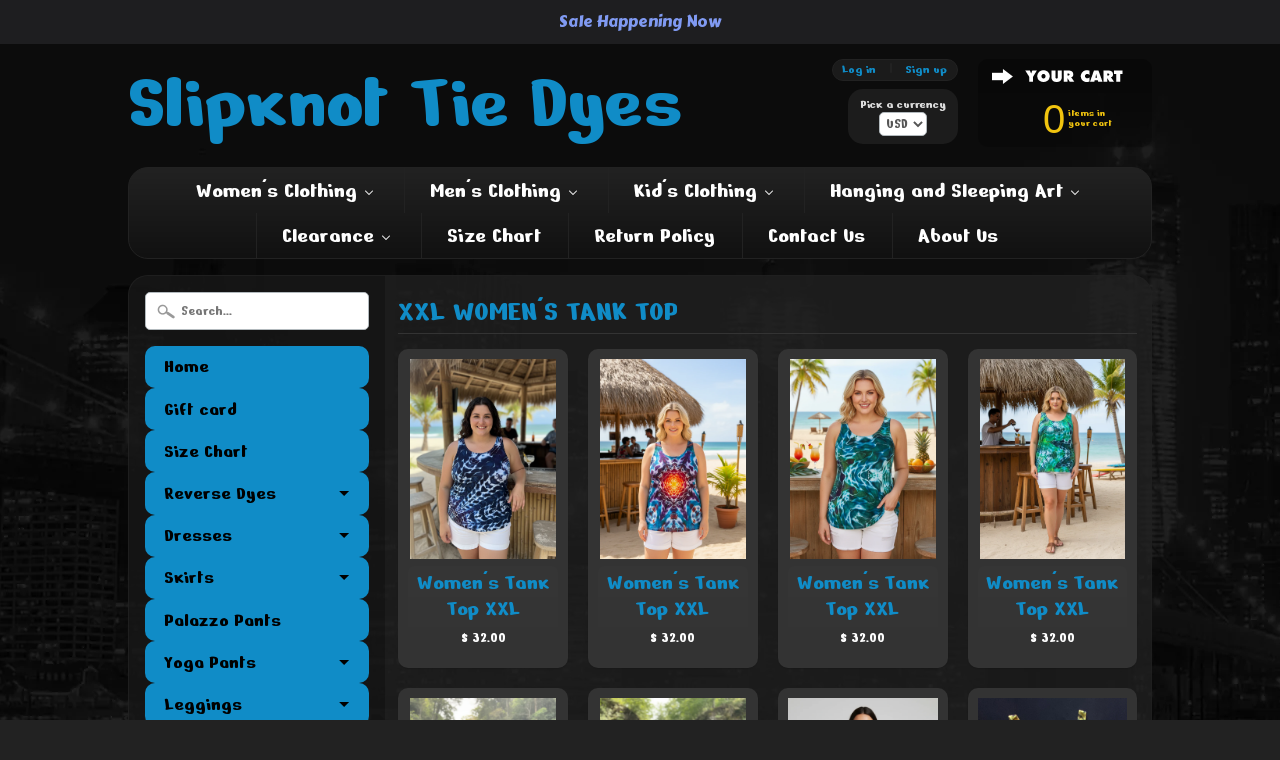

--- FILE ---
content_type: text/html; charset=utf-8
request_url: https://slipknotdyes.com/collections/xxl-womens-tank-top
body_size: 21115
content:
<!DOCTYPE html>
<!--[if IE 8]> <html class="no-js lt-ie9" lang="en" > <![endif]-->
<!--[if gt IE 8]><!--> <html class="no-js" lang="en" > <!--<![endif]-->
<head>
<meta charset="utf-8" />
<meta http-equiv="X-UA-Compatible" content="IE=edge" />  
<script>
document.documentElement.className = document.documentElement.className.replace("no-js","js");
</script>  
<meta name="viewport" content="width=device-width, initial-scale=1.0">
<!-- Facebook Pixel Code -->
<script>
!function(f,b,e,v,n,t,s){if(f.fbq)return;n=f.fbq=function(){n.callMethod?
n.callMethod.apply(n,arguments):n.queue.push(arguments)};if(!f._fbq)f._fbq=n;
n.push=n;n.loaded=!0;n.version='2.0';n.queue=[];t=b.createElement(e);t.async=!0;
t.src=v;s=b.getElementsByTagName(e)[0];s.parentNode.insertBefore(t,s)}(window,
document,'script','//connect.facebook.net/en_US/fbevents.js');

fbq('init', '910976095676177');
fbq('track', "PageView");</script>
  
<noscript><img height="1" width="1" style="display:none"
src="https://www.facebook.com/tr?id=910976095676177&ev=PageView&noscript=1"
/></noscript>
<!-- End Facebook Pixel Code --> 
  


  <link rel="preconnect" href="https://fonts.gstatic.com">
<link href="https://fonts.googleapis.com/css2?family=Nerko+One&display=swap" rel="stylesheet">

 

    <link rel="preconnect" href="https://fonts.gstatic.com">
<link href="https://fonts.googleapis.com/css2?family=Nerko+One&display=swap" rel="stylesheet">
    
  
<link rel="shortcut icon" href="//slipknotdyes.com/cdn/shop/t/8/assets/favicon.png?v=119796707746901055241606770343" />
<link rel="apple-touch-icon-precomposed" href="//slipknotdyes.com/cdn/shop/t/8/assets/favicon-152.png?v=61419550742554272481607195300" />  


    <title>XXL Women&#39;s Tank Top | Slipknot Tie Dyes</title> 





		
		
			<meta name="description" content="XXL Women&#39;s Tank Top - One of a kind handmade dyes for the whole family. We are a husband and wife artist team working together to bring you clothing and hangable art made wit..." />
		
	



<link rel="canonical" href="https://slipknotdyes.com/collections/xxl-womens-tank-top" /> 


  <meta property="og:type" content="website">
  <meta property="og:title" content="XXL Women&#39;s Tank Top">
  


  <meta property="og:url" content="https://slipknotdyes.com/collections/xxl-womens-tank-top">
  <meta property="og:site_name" content="Slipknot Tie Dyes">





  <meta name="twitter:site" content="@slipknottiedyes">





<link href="//slipknotdyes.com/cdn/shop/t/8/assets/styles.scss.css?v=64753698270057933041701108259" rel="stylesheet" type="text/css" media="all" />  

<script type="text/javascript" src="//ajax.googleapis.com/ajax/libs/jquery/1.11.3/jquery.min.js"></script>

<script src="//slipknotdyes.com/cdn/shop/t/8/assets/shop.js?v=115133990896160164421606772386" type="text/javascript"></script> 



<script src="//slipknotdyes.com/cdn/shopifycloud/storefront/assets/themes_support/option_selection-b017cd28.js" type="text/javascript"></script>

<!--[if lt IE 9]>
<script src="//html5shim.googlecode.com/svn/trunk/html5.js"></script>
<![endif]-->  
  <!-- Facebook Pixel Code -->
<script>
!function(f,b,e,v,n,t,s){if(f.fbq)return;n=f.fbq=function(){n.callMethod?
n.callMethod.apply(n,arguments):n.queue.push(arguments)};if(!f._fbq)f._fbq=n;
n.push=n;n.loaded=!0;n.version='2.0';n.queue=[];t=b.createElement(e);t.async=!0;
t.src=v;s=b.getElementsByTagName(e)[0];s.parentNode.insertBefore(t,s)}(window,
document,'script','https://connect.facebook.net/en_US/fbevents.js');

fbq('init', '136274506780289');
fbq('track', "PageView");</script>
<noscript><img height="1" width="1" style="display:none"
src="https://www.facebook.com/tr?id=136274506780289&ev=PageView&noscript=1"
/></noscript>
<!-- End Facebook Pixel Code -->

  
  <script>window.performance && window.performance.mark && window.performance.mark('shopify.content_for_header.start');</script><meta name="google-site-verification" content="j6CU8l74UXZIszWgACpn5ky44jOLZYM_nbEvnNxPFic">
<meta name="facebook-domain-verification" content="svqb3gj4danmzdc14zfqzlbsafao8u">
<meta name="facebook-domain-verification" content="gvr5b5rymv5gsppj98i19w1prixh8u">
<meta id="shopify-digital-wallet" name="shopify-digital-wallet" content="/9160634/digital_wallets/dialog">
<meta name="shopify-checkout-api-token" content="a5f25dccbba17d642f4a010276879405">
<meta id="in-context-paypal-metadata" data-shop-id="9160634" data-venmo-supported="false" data-environment="production" data-locale="en_US" data-paypal-v4="true" data-currency="USD">
<link rel="alternate" type="application/atom+xml" title="Feed" href="/collections/xxl-womens-tank-top.atom" />
<link rel="alternate" type="application/json+oembed" href="https://slipknotdyes.com/collections/xxl-womens-tank-top.oembed">
<script async="async" src="/checkouts/internal/preloads.js?locale=en-US"></script>
<link rel="preconnect" href="https://shop.app" crossorigin="anonymous">
<script async="async" src="https://shop.app/checkouts/internal/preloads.js?locale=en-US&shop_id=9160634" crossorigin="anonymous"></script>
<script id="apple-pay-shop-capabilities" type="application/json">{"shopId":9160634,"countryCode":"US","currencyCode":"USD","merchantCapabilities":["supports3DS"],"merchantId":"gid:\/\/shopify\/Shop\/9160634","merchantName":"Slipknot Tie Dyes","requiredBillingContactFields":["postalAddress","email"],"requiredShippingContactFields":["postalAddress","email"],"shippingType":"shipping","supportedNetworks":["visa","masterCard","amex","discover","elo","jcb"],"total":{"type":"pending","label":"Slipknot Tie Dyes","amount":"1.00"},"shopifyPaymentsEnabled":true,"supportsSubscriptions":true}</script>
<script id="shopify-features" type="application/json">{"accessToken":"a5f25dccbba17d642f4a010276879405","betas":["rich-media-storefront-analytics"],"domain":"slipknotdyes.com","predictiveSearch":true,"shopId":9160634,"locale":"en"}</script>
<script>var Shopify = Shopify || {};
Shopify.shop = "slipknot-tie-dyes.myshopify.com";
Shopify.locale = "en";
Shopify.currency = {"active":"USD","rate":"1.0"};
Shopify.country = "US";
Shopify.theme = {"name":"Sunrise","id":46240387,"schema_name":null,"schema_version":null,"theme_store_id":57,"role":"main"};
Shopify.theme.handle = "null";
Shopify.theme.style = {"id":null,"handle":null};
Shopify.cdnHost = "slipknotdyes.com/cdn";
Shopify.routes = Shopify.routes || {};
Shopify.routes.root = "/";</script>
<script type="module">!function(o){(o.Shopify=o.Shopify||{}).modules=!0}(window);</script>
<script>!function(o){function n(){var o=[];function n(){o.push(Array.prototype.slice.apply(arguments))}return n.q=o,n}var t=o.Shopify=o.Shopify||{};t.loadFeatures=n(),t.autoloadFeatures=n()}(window);</script>
<script>
  window.ShopifyPay = window.ShopifyPay || {};
  window.ShopifyPay.apiHost = "shop.app\/pay";
  window.ShopifyPay.redirectState = null;
</script>
<script id="shop-js-analytics" type="application/json">{"pageType":"collection"}</script>
<script defer="defer" async type="module" src="//slipknotdyes.com/cdn/shopifycloud/shop-js/modules/v2/client.init-shop-cart-sync_DtuiiIyl.en.esm.js"></script>
<script defer="defer" async type="module" src="//slipknotdyes.com/cdn/shopifycloud/shop-js/modules/v2/chunk.common_CUHEfi5Q.esm.js"></script>
<script type="module">
  await import("//slipknotdyes.com/cdn/shopifycloud/shop-js/modules/v2/client.init-shop-cart-sync_DtuiiIyl.en.esm.js");
await import("//slipknotdyes.com/cdn/shopifycloud/shop-js/modules/v2/chunk.common_CUHEfi5Q.esm.js");

  window.Shopify.SignInWithShop?.initShopCartSync?.({"fedCMEnabled":true,"windoidEnabled":true});

</script>
<script>
  window.Shopify = window.Shopify || {};
  if (!window.Shopify.featureAssets) window.Shopify.featureAssets = {};
  window.Shopify.featureAssets['shop-js'] = {"shop-cart-sync":["modules/v2/client.shop-cart-sync_DFoTY42P.en.esm.js","modules/v2/chunk.common_CUHEfi5Q.esm.js"],"init-fed-cm":["modules/v2/client.init-fed-cm_D2UNy1i2.en.esm.js","modules/v2/chunk.common_CUHEfi5Q.esm.js"],"init-shop-email-lookup-coordinator":["modules/v2/client.init-shop-email-lookup-coordinator_BQEe2rDt.en.esm.js","modules/v2/chunk.common_CUHEfi5Q.esm.js"],"shop-cash-offers":["modules/v2/client.shop-cash-offers_3CTtReFF.en.esm.js","modules/v2/chunk.common_CUHEfi5Q.esm.js","modules/v2/chunk.modal_BewljZkx.esm.js"],"shop-button":["modules/v2/client.shop-button_C6oxCjDL.en.esm.js","modules/v2/chunk.common_CUHEfi5Q.esm.js"],"init-windoid":["modules/v2/client.init-windoid_5pix8xhK.en.esm.js","modules/v2/chunk.common_CUHEfi5Q.esm.js"],"avatar":["modules/v2/client.avatar_BTnouDA3.en.esm.js"],"init-shop-cart-sync":["modules/v2/client.init-shop-cart-sync_DtuiiIyl.en.esm.js","modules/v2/chunk.common_CUHEfi5Q.esm.js"],"shop-toast-manager":["modules/v2/client.shop-toast-manager_BYv_8cH1.en.esm.js","modules/v2/chunk.common_CUHEfi5Q.esm.js"],"pay-button":["modules/v2/client.pay-button_FnF9EIkY.en.esm.js","modules/v2/chunk.common_CUHEfi5Q.esm.js"],"shop-login-button":["modules/v2/client.shop-login-button_CH1KUpOf.en.esm.js","modules/v2/chunk.common_CUHEfi5Q.esm.js","modules/v2/chunk.modal_BewljZkx.esm.js"],"init-customer-accounts-sign-up":["modules/v2/client.init-customer-accounts-sign-up_aj7QGgYS.en.esm.js","modules/v2/client.shop-login-button_CH1KUpOf.en.esm.js","modules/v2/chunk.common_CUHEfi5Q.esm.js","modules/v2/chunk.modal_BewljZkx.esm.js"],"init-shop-for-new-customer-accounts":["modules/v2/client.init-shop-for-new-customer-accounts_NbnYRf_7.en.esm.js","modules/v2/client.shop-login-button_CH1KUpOf.en.esm.js","modules/v2/chunk.common_CUHEfi5Q.esm.js","modules/v2/chunk.modal_BewljZkx.esm.js"],"init-customer-accounts":["modules/v2/client.init-customer-accounts_ppedhqCH.en.esm.js","modules/v2/client.shop-login-button_CH1KUpOf.en.esm.js","modules/v2/chunk.common_CUHEfi5Q.esm.js","modules/v2/chunk.modal_BewljZkx.esm.js"],"shop-follow-button":["modules/v2/client.shop-follow-button_CMIBBa6u.en.esm.js","modules/v2/chunk.common_CUHEfi5Q.esm.js","modules/v2/chunk.modal_BewljZkx.esm.js"],"lead-capture":["modules/v2/client.lead-capture_But0hIyf.en.esm.js","modules/v2/chunk.common_CUHEfi5Q.esm.js","modules/v2/chunk.modal_BewljZkx.esm.js"],"checkout-modal":["modules/v2/client.checkout-modal_BBxc70dQ.en.esm.js","modules/v2/chunk.common_CUHEfi5Q.esm.js","modules/v2/chunk.modal_BewljZkx.esm.js"],"shop-login":["modules/v2/client.shop-login_hM3Q17Kl.en.esm.js","modules/v2/chunk.common_CUHEfi5Q.esm.js","modules/v2/chunk.modal_BewljZkx.esm.js"],"payment-terms":["modules/v2/client.payment-terms_CAtGlQYS.en.esm.js","modules/v2/chunk.common_CUHEfi5Q.esm.js","modules/v2/chunk.modal_BewljZkx.esm.js"]};
</script>
<script>(function() {
  var isLoaded = false;
  function asyncLoad() {
    if (isLoaded) return;
    isLoaded = true;
    var urls = ["https:\/\/chimpstatic.com\/mcjs-connected\/js\/users\/89a76de0bb5968a98e6c36815\/2cb2fdac96289c4b5e84b9fea.js?shop=slipknot-tie-dyes.myshopify.com","\/\/shopify.privy.com\/widget.js?shop=slipknot-tie-dyes.myshopify.com","https:\/\/chimpstatic.com\/mcjs-connected\/js\/users\/89a76de0bb5968a98e6c36815\/f5c2d7a13455756d9652cc24d.js?shop=slipknot-tie-dyes.myshopify.com","https:\/\/sellup.herokuapp.com\/upseller.js?shop=slipknot-tie-dyes.myshopify.com","https:\/\/sellup.herokuapp.com\/kartifyjs\/kartify.js?shop=slipknot-tie-dyes.myshopify.com","https:\/\/cks3.amplifiedcdn.com\/ckjs.production.min.js?unique_id=slipknot-tie-dyes.myshopify.com\u0026shop=slipknot-tie-dyes.myshopify.com","https:\/\/ccjs.amplifiedcdn.com\/ccjs.umd.js?unique_id=slipknot-tie-dyes.myshopify.com\u0026shop=slipknot-tie-dyes.myshopify.com","\/\/www.powr.io\/powr.js?powr-token=slipknot-tie-dyes.myshopify.com\u0026external-type=shopify\u0026shop=slipknot-tie-dyes.myshopify.com","https:\/\/cdn.hextom.com\/js\/freeshippingbar.js?shop=slipknot-tie-dyes.myshopify.com","https:\/\/cdn.hextom.com\/js\/quickannouncementbar.js?shop=slipknot-tie-dyes.myshopify.com","https:\/\/script.pop-convert.com\/new-micro\/production.pc.min.js?unique_id=slipknot-tie-dyes.myshopify.com\u0026shop=slipknot-tie-dyes.myshopify.com","https:\/\/cdn.s3.pop-convert.com\/pcjs.production.min.js?unique_id=slipknot-tie-dyes.myshopify.com\u0026shop=slipknot-tie-dyes.myshopify.com","\/\/cdn.shopify.com\/proxy\/3d096b3b6087b4dc26c6105938df6b40d9bcee9d61270eed0debb2b884d92a03\/d33a6lvgbd0fej.cloudfront.net\/script_tag\/secomapp.scripttag.js?shop=slipknot-tie-dyes.myshopify.com\u0026sp-cache-control=cHVibGljLCBtYXgtYWdlPTkwMA"];
    for (var i = 0; i < urls.length; i++) {
      var s = document.createElement('script');
      s.type = 'text/javascript';
      s.async = true;
      s.src = urls[i];
      var x = document.getElementsByTagName('script')[0];
      x.parentNode.insertBefore(s, x);
    }
  };
  if(window.attachEvent) {
    window.attachEvent('onload', asyncLoad);
  } else {
    window.addEventListener('load', asyncLoad, false);
  }
})();</script>
<script id="__st">var __st={"a":9160634,"offset":-25200,"reqid":"4a039e0a-b888-4e14-b8c5-77221eb0e4a3-1767289908","pageurl":"slipknotdyes.com\/collections\/xxl-womens-tank-top","u":"c18f2ef19a0f","p":"collection","rtyp":"collection","rid":217026691};</script>
<script>window.ShopifyPaypalV4VisibilityTracking = true;</script>
<script id="captcha-bootstrap">!function(){'use strict';const t='contact',e='account',n='new_comment',o=[[t,t],['blogs',n],['comments',n],[t,'customer']],c=[[e,'customer_login'],[e,'guest_login'],[e,'recover_customer_password'],[e,'create_customer']],r=t=>t.map((([t,e])=>`form[action*='/${t}']:not([data-nocaptcha='true']) input[name='form_type'][value='${e}']`)).join(','),a=t=>()=>t?[...document.querySelectorAll(t)].map((t=>t.form)):[];function s(){const t=[...o],e=r(t);return a(e)}const i='password',u='form_key',d=['recaptcha-v3-token','g-recaptcha-response','h-captcha-response',i],f=()=>{try{return window.sessionStorage}catch{return}},m='__shopify_v',_=t=>t.elements[u];function p(t,e,n=!1){try{const o=window.sessionStorage,c=JSON.parse(o.getItem(e)),{data:r}=function(t){const{data:e,action:n}=t;return t[m]||n?{data:e,action:n}:{data:t,action:n}}(c);for(const[e,n]of Object.entries(r))t.elements[e]&&(t.elements[e].value=n);n&&o.removeItem(e)}catch(o){console.error('form repopulation failed',{error:o})}}const l='form_type',E='cptcha';function T(t){t.dataset[E]=!0}const w=window,h=w.document,L='Shopify',v='ce_forms',y='captcha';let A=!1;((t,e)=>{const n=(g='f06e6c50-85a8-45c8-87d0-21a2b65856fe',I='https://cdn.shopify.com/shopifycloud/storefront-forms-hcaptcha/ce_storefront_forms_captcha_hcaptcha.v1.5.2.iife.js',D={infoText:'Protected by hCaptcha',privacyText:'Privacy',termsText:'Terms'},(t,e,n)=>{const o=w[L][v],c=o.bindForm;if(c)return c(t,g,e,D).then(n);var r;o.q.push([[t,g,e,D],n]),r=I,A||(h.body.append(Object.assign(h.createElement('script'),{id:'captcha-provider',async:!0,src:r})),A=!0)});var g,I,D;w[L]=w[L]||{},w[L][v]=w[L][v]||{},w[L][v].q=[],w[L][y]=w[L][y]||{},w[L][y].protect=function(t,e){n(t,void 0,e),T(t)},Object.freeze(w[L][y]),function(t,e,n,w,h,L){const[v,y,A,g]=function(t,e,n){const i=e?o:[],u=t?c:[],d=[...i,...u],f=r(d),m=r(i),_=r(d.filter((([t,e])=>n.includes(e))));return[a(f),a(m),a(_),s()]}(w,h,L),I=t=>{const e=t.target;return e instanceof HTMLFormElement?e:e&&e.form},D=t=>v().includes(t);t.addEventListener('submit',(t=>{const e=I(t);if(!e)return;const n=D(e)&&!e.dataset.hcaptchaBound&&!e.dataset.recaptchaBound,o=_(e),c=g().includes(e)&&(!o||!o.value);(n||c)&&t.preventDefault(),c&&!n&&(function(t){try{if(!f())return;!function(t){const e=f();if(!e)return;const n=_(t);if(!n)return;const o=n.value;o&&e.removeItem(o)}(t);const e=Array.from(Array(32),(()=>Math.random().toString(36)[2])).join('');!function(t,e){_(t)||t.append(Object.assign(document.createElement('input'),{type:'hidden',name:u})),t.elements[u].value=e}(t,e),function(t,e){const n=f();if(!n)return;const o=[...t.querySelectorAll(`input[type='${i}']`)].map((({name:t})=>t)),c=[...d,...o],r={};for(const[a,s]of new FormData(t).entries())c.includes(a)||(r[a]=s);n.setItem(e,JSON.stringify({[m]:1,action:t.action,data:r}))}(t,e)}catch(e){console.error('failed to persist form',e)}}(e),e.submit())}));const S=(t,e)=>{t&&!t.dataset[E]&&(n(t,e.some((e=>e===t))),T(t))};for(const o of['focusin','change'])t.addEventListener(o,(t=>{const e=I(t);D(e)&&S(e,y())}));const B=e.get('form_key'),M=e.get(l),P=B&&M;t.addEventListener('DOMContentLoaded',(()=>{const t=y();if(P)for(const e of t)e.elements[l].value===M&&p(e,B);[...new Set([...A(),...v().filter((t=>'true'===t.dataset.shopifyCaptcha))])].forEach((e=>S(e,t)))}))}(h,new URLSearchParams(w.location.search),n,t,e,['guest_login'])})(!0,!0)}();</script>
<script integrity="sha256-4kQ18oKyAcykRKYeNunJcIwy7WH5gtpwJnB7kiuLZ1E=" data-source-attribution="shopify.loadfeatures" defer="defer" src="//slipknotdyes.com/cdn/shopifycloud/storefront/assets/storefront/load_feature-a0a9edcb.js" crossorigin="anonymous"></script>
<script crossorigin="anonymous" defer="defer" src="//slipknotdyes.com/cdn/shopifycloud/storefront/assets/shopify_pay/storefront-65b4c6d7.js?v=20250812"></script>
<script data-source-attribution="shopify.dynamic_checkout.dynamic.init">var Shopify=Shopify||{};Shopify.PaymentButton=Shopify.PaymentButton||{isStorefrontPortableWallets:!0,init:function(){window.Shopify.PaymentButton.init=function(){};var t=document.createElement("script");t.src="https://slipknotdyes.com/cdn/shopifycloud/portable-wallets/latest/portable-wallets.en.js",t.type="module",document.head.appendChild(t)}};
</script>
<script data-source-attribution="shopify.dynamic_checkout.buyer_consent">
  function portableWalletsHideBuyerConsent(e){var t=document.getElementById("shopify-buyer-consent"),n=document.getElementById("shopify-subscription-policy-button");t&&n&&(t.classList.add("hidden"),t.setAttribute("aria-hidden","true"),n.removeEventListener("click",e))}function portableWalletsShowBuyerConsent(e){var t=document.getElementById("shopify-buyer-consent"),n=document.getElementById("shopify-subscription-policy-button");t&&n&&(t.classList.remove("hidden"),t.removeAttribute("aria-hidden"),n.addEventListener("click",e))}window.Shopify?.PaymentButton&&(window.Shopify.PaymentButton.hideBuyerConsent=portableWalletsHideBuyerConsent,window.Shopify.PaymentButton.showBuyerConsent=portableWalletsShowBuyerConsent);
</script>
<script data-source-attribution="shopify.dynamic_checkout.cart.bootstrap">document.addEventListener("DOMContentLoaded",(function(){function t(){return document.querySelector("shopify-accelerated-checkout-cart, shopify-accelerated-checkout")}if(t())Shopify.PaymentButton.init();else{new MutationObserver((function(e,n){t()&&(Shopify.PaymentButton.init(),n.disconnect())})).observe(document.body,{childList:!0,subtree:!0})}}));
</script>
<script id='scb4127' type='text/javascript' async='' src='https://slipknotdyes.com/cdn/shopifycloud/privacy-banner/storefront-banner.js'></script><link id="shopify-accelerated-checkout-styles" rel="stylesheet" media="screen" href="https://slipknotdyes.com/cdn/shopifycloud/portable-wallets/latest/accelerated-checkout-backwards-compat.css" crossorigin="anonymous">
<style id="shopify-accelerated-checkout-cart">
        #shopify-buyer-consent {
  margin-top: 1em;
  display: inline-block;
  width: 100%;
}

#shopify-buyer-consent.hidden {
  display: none;
}

#shopify-subscription-policy-button {
  background: none;
  border: none;
  padding: 0;
  text-decoration: underline;
  font-size: inherit;
  cursor: pointer;
}

#shopify-subscription-policy-button::before {
  box-shadow: none;
}

      </style>

<script>window.performance && window.performance.mark && window.performance.mark('shopify.content_for_header.end');</script>





<!-- BeginConsistentCartAddon -->  <script>    Shopify.customer_logged_in = false ;  Shopify.customer_email = "" ;  Shopify.log_uuids = true;    </script>  <!-- EndConsistentCartAddon -->
<!-- BEGIN app block: shopify://apps/klaviyo-email-marketing-sms/blocks/klaviyo-onsite-embed/2632fe16-c075-4321-a88b-50b567f42507 -->












  <script async src="https://static.klaviyo.com/onsite/js/VLdeBX/klaviyo.js?company_id=VLdeBX"></script>
  <script>!function(){if(!window.klaviyo){window._klOnsite=window._klOnsite||[];try{window.klaviyo=new Proxy({},{get:function(n,i){return"push"===i?function(){var n;(n=window._klOnsite).push.apply(n,arguments)}:function(){for(var n=arguments.length,o=new Array(n),w=0;w<n;w++)o[w]=arguments[w];var t="function"==typeof o[o.length-1]?o.pop():void 0,e=new Promise((function(n){window._klOnsite.push([i].concat(o,[function(i){t&&t(i),n(i)}]))}));return e}}})}catch(n){window.klaviyo=window.klaviyo||[],window.klaviyo.push=function(){var n;(n=window._klOnsite).push.apply(n,arguments)}}}}();</script>

  




  <script>
    window.klaviyoReviewsProductDesignMode = false
  </script>







<!-- END app block --><!-- BEGIN app block: shopify://apps/buddha-mega-menu-navigation/blocks/megamenu/dbb4ce56-bf86-4830-9b3d-16efbef51c6f -->
<script>
        var productImageAndPrice = [],
            collectionImages = [],
            articleImages = [],
            mmLivIcons = false,
            mmFlipClock = false,
            mmFixesUseJquery = false,
            mmNumMMI = 9,
            mmSchemaTranslation = {},
            mmMenuStrings =  [] ,
            mmShopLocale = "en",
            mmShopLocaleCollectionsRoute = "/collections",
            mmSchemaDesignJSON = [{"action":"menu-select","value":"main-menu"},{"action":"design","setting":"font_family","value":"Default"},{"action":"design","setting":"tree_sub_direction","value":"set_tree_auto"},{"action":"design","setting":"button_background_hover_color","value":"#0d8781"},{"action":"design","setting":"link_hover_color","value":"#0da19a"},{"action":"design","setting":"button_background_color","value":"#0da19a"},{"action":"design","setting":"link_color","value":"#4e4e4e"},{"action":"design","setting":"background_hover_color","value":"#f9f9f9"},{"action":"design","setting":"background_color","value":"#ffffff"},{"action":"design","setting":"button_text_hover_color","value":"#ffffff"},{"action":"design","setting":"button_text_color","value":"#ffffff"},{"action":"design","setting":"font_size","value":"13px"},{"action":"design","setting":"text_color","value":"#222222"},{"action":"design","setting":"vertical_text_color","value":"#ffffff"},{"action":"design","setting":"vertical_link_color","value":"#ffffff"},{"action":"design","setting":"vertical_link_hover_color","value":"#0da19a"},{"action":"design","setting":"vertical_font_size","value":"13px"}],
            mmDomChangeSkipUl = "",
            buddhaMegaMenuShop = "slipknot-tie-dyes.myshopify.com",
            mmWireframeCompression = "0",
            mmExtensionAssetUrl = "https://cdn.shopify.com/extensions/019abe06-4a3f-7763-88da-170e1b54169b/mega-menu-151/assets/";var bestSellersHTML = '';var newestProductsHTML = '';/* get link lists api */
        var linkLists={"main-menu" : {"title":"Main Menu", "items":["/","/collections/gift-card","/pages/size-chart","/","/","/","/collections/palazzo-pants","/collections/womens-pants","/collections/womens-leggings","/","/","/","/","/","/","/collections/bandanas","/","/","/","/collections/crop-tops","/","/collections/clearance-items","/","/collections/special-offer","/pages/about-us","/pages/contact-us","/pages/return-policy","/",]},"footer" : {"title":"Footer", "items":["/policies/refund-policy",]},"kids-stuff" : {"title":"Kids Stuff", "items":["/collections/girls-clothing","/collections/boys-t-shirt","/collections/baby-items",]},"womens-tank-tops" : {"title":"Women&#39;s Tank Tops", "items":["/collections/x-small-womens-tank-top","/collections/small-womens-tank-top","/collections/medium-womens-tank-tops","/collections/large-womens-tank-top","/collections/xl-womens-tank-top","/collections/xxl-womens-tank-top","/collections/plus-size-womens-tanks-and-camis",]},"womens-camisoles" : {"title":"Women&#39;s Camisoles", "items":["/collections/x-small-womens-camisole","/collections/small-womens-camisole","/collections/medium-womens-camisole","/collections/large-womens-camisole","/collections/x-large-womens-camisole","/collections/xx-large-womens-camisole","/collections/3xl-womens-camisole",]},"womens-skirts-and-dresses" : {"title":"Women&#39;s Skirts and Dresses", "items":["/collections/medium","/collections/large-skirts","/collections/x-large-skirt","/collections/xx-large-skirt","/collections/3xl-skirts","/collections/small-dress","/collections/medium-dress","/collections/large-dress","/collections/x-large-dress","/collections/xx-large-dress","/",]},"mens-t-shirts" : {"title":"Men&#39;s T-shirts", "items":["/collections/mens-t-shirt-small","/collections/mens-medium-ts","/collections/mens-large-ts","/collections/mens-x-large-ts","/collections/mens-xx-large-ts","/collections/mens-big-and-tall-t-shirts",]},"lightweight-hoodie" : {"title":"Lightweight Hoodie", "items":["/collections/unisex-light-weight-hoodies","/collections/womens-lightweight-hoodie","/collections/mens-lightweight-hoodie",]},"mens-long-sleeve" : {"title":"Men&#39;s Long Sleeve", "items":["/collections/mens-small-long-sleeve","/collections/mens-medium-ls","/collections/mens-large-ls","/collections/mens-x-large-ls","/collections/mens-xx-large-ls","/collections/mens-big-and-tall",]},"womens-long-sleeve" : {"title":"Women&#39;s Long Sleeve ", "items":["/collections/small-womens-ls","/collections/medium-womens-ls","/collections/large-womens-ls","/collections/x-large-womens-ls",]},"skirts" : {"title":"Skirts", "items":["/collections/small-skirts","/collections/medium","/collections/large-skirts","/collections/x-large-skirt","/collections/xx-large-skirt","/collections/3xl-skirts",]},"dresses" : {"title":"Dresses", "items":["/collections/small-dress","/collections/medium-dress","/collections/large-dress","/collections/x-large-dress","/collections/xx-large-dress","/collections/womens-dresses-3-xl",]},"tapestries" : {"title":"Tapestries", "items":["/collections/tapestry-58-x-58","/collections/tapestry-80-150","/collections/tapestry-160-and-up",]},"yoga-pants" : {"title":"Yoga Pants", "items":["/collections/x-small-yoga","/collections/small-yoga","/collections/medium-yoga","/collections/large-yoga","/collections/x-large-yoga","/collections/xx-large-yoga","/collections/3xl-yoga",]},"sidebar-menu" : {"title":"Sidebar Menu", "items":["/","/","/","/","/collections/holiday-vending","/pages/size-chart","/pages/return-policy","/pages/contact-us","/pages/about-us",]},"leggings" : {"title":"Leggings", "items":["/collections/womens-leggings",]},"womens-lightweight-hoodie" : {"title":"Women&#39;s Lightweight Hoodie", "items":["/collections/womens-lightweight-hoodie",]},"crop-tops" : {"title":"Crop Tops", "items":["/collections/crop-tops",]},"reverse-dyes" : {"title":"Reverse Dyes", "items":["/collections/reverse-dyes","/collections/mens-reverse-dyes",]},"customer-account-main-menu" : {"title":"Customer account main menu", "items":["/","https://shopify.com/9160634/account/orders?locale=en&amp;region_country=US",]},"mens-long-sleeve-1" : {"title":"Men&#39;s Long Sleeve", "items":["/collections/mens-small-long-sleeve",]},};/*ENDPARSE*/

        linkLists["force-mega-menu"]={};linkLists["force-mega-menu"].title="Sunrise Theme - Mega Menu";linkLists["force-mega-menu"].items=[1];

        /* set product prices *//* get the collection images *//* get the article images *//* customer fixes */
        var mmThemeFixesBeforeInit = function(){customMenuUls=".original-menu,.top-menu>ul,ul";}; var mmThemeFixesBefore = function(){ if (selectedMenu=="force-mega-menu") { if(tempMenuObject.u.matches(".top-menu>ul")) { tempMenuObject.skipCheck = true; tempMenuObject.forceMenu = true; tempMenuObject.liClasses = ""; tempMenuObject.aClasses = "newfont"; tempMenuObject.liItems = tempMenuObject.u.children; } if (document.querySelector(".top-menu>ul") == null) { if (tempMenuObject.u.matches(".original-menu")) { tempMenuObject.skipCheck = true; tempMenuObject.forceMenu = true; tempMenuObject.liClasses = ""; tempMenuObject.aClasses = "newfont"; tempMenuObject.liItems = tempMenuObject.u.children; } } else { if (tempMenuObject.u.matches(".original-menu")) return -1; } } }; var mmThemeFixesAfter = function(){ mmAddStyle(" .original-menu>li.buddha-menu-item>ul.mm-submenu { margin:0 1em !important; } .original-menu ul.mm-submenu.simple >li .mm-list-name>span { text-align:left !important; } .vertical-mega-menu ul.mm-submenu.simple > li .mm-list-name { border:0px !important } #shopify-section-header > .top-menu {z-index: 1001 !important;} ", "themeScript"); }; 
        

        var mmWireframe = {"html" : "<li class=\"buddha-menu-item\"  ><a data-href=\"/\" href=\"/\" aria-label=\"Women's Clothing\" data-no-instant=\"\" onclick=\"mmGoToPage(this, event); return false;\"  ><i class=\"mm-icon static fa fa-female\" aria-hidden=\"true\"></i><span class=\"mm-title\">Women's Clothing</span><i class=\"mm-arrow mm-angle-down\" aria-hidden=\"true\"></i><span class=\"toggle-menu-btn\" style=\"display:none;\" title=\"Toggle menu\" onclick=\"return toggleSubmenu(this)\"><span class=\"mm-arrow-icon\"><span class=\"bar-one\"></span><span class=\"bar-two\"></span></span></span></a><ul class=\"mm-submenu tree  small \"><li data-href=\"/collections/womens-skirts-1\" href=\"/collections/womens-skirts-1\" aria-label=\"Skirts\" data-no-instant=\"\" onclick=\"mmGoToPage(this, event); return false;\"  ><a data-href=\"/collections/womens-skirts-1\" href=\"/collections/womens-skirts-1\" aria-label=\"Skirts\" data-no-instant=\"\" onclick=\"mmGoToPage(this, event); return false;\"  ><span class=\"mm-title\">Skirts</span><i class=\"mm-arrow mm-angle-down\" aria-hidden=\"true\"></i><span class=\"toggle-menu-btn\" style=\"display:none;\" title=\"Toggle menu\" onclick=\"return toggleSubmenu(this)\"><span class=\"mm-arrow-icon\"><span class=\"bar-one\"></span><span class=\"bar-two\"></span></span></span></a><ul class=\"mm-submenu tree  small mm-last-level\"><li data-href=\"/collections/small-maxi-skirt\" href=\"/collections/small-maxi-skirt\" aria-label=\"Small\" data-no-instant=\"\" onclick=\"mmGoToPage(this, event); return false;\"  ><a data-href=\"/collections/small-maxi-skirt\" href=\"/collections/small-maxi-skirt\" aria-label=\"Small\" data-no-instant=\"\" onclick=\"mmGoToPage(this, event); return false;\"  ><span class=\"mm-title\">Small</span></a></li><li data-href=\"/collections/medium\" href=\"/collections/medium\" aria-label=\"Medium\" data-no-instant=\"\" onclick=\"mmGoToPage(this, event); return false;\"  ><a data-href=\"/collections/medium\" href=\"/collections/medium\" aria-label=\"Medium\" data-no-instant=\"\" onclick=\"mmGoToPage(this, event); return false;\"  ><span class=\"mm-title\">Medium</span></a></li><li data-href=\"/collections/large-skirts\" href=\"/collections/large-skirts\" aria-label=\"Large\" data-no-instant=\"\" onclick=\"mmGoToPage(this, event); return false;\"  ><a data-href=\"/collections/large-skirts\" href=\"/collections/large-skirts\" aria-label=\"Large\" data-no-instant=\"\" onclick=\"mmGoToPage(this, event); return false;\"  ><span class=\"mm-title\">Large</span></a></li><li data-href=\"/collections/x-large-skirt\" href=\"/collections/x-large-skirt\" aria-label=\"X-Large\" data-no-instant=\"\" onclick=\"mmGoToPage(this, event); return false;\"  ><a data-href=\"/collections/x-large-skirt\" href=\"/collections/x-large-skirt\" aria-label=\"X-Large\" data-no-instant=\"\" onclick=\"mmGoToPage(this, event); return false;\"  ><span class=\"mm-title\">X-Large</span></a></li><li data-href=\"/collections/xx-large-skirt\" href=\"/collections/xx-large-skirt\" aria-label=\"XX-Large\" data-no-instant=\"\" onclick=\"mmGoToPage(this, event); return false;\"  ><a data-href=\"/collections/xx-large-skirt\" href=\"/collections/xx-large-skirt\" aria-label=\"XX-Large\" data-no-instant=\"\" onclick=\"mmGoToPage(this, event); return false;\"  ><span class=\"mm-title\">XX-Large</span></a></li><li data-href=\"/collections/3xl-skirts\" href=\"/collections/3xl-skirts\" aria-label=\"3XL\" data-no-instant=\"\" onclick=\"mmGoToPage(this, event); return false;\"  ><a data-href=\"/collections/3xl-skirts\" href=\"/collections/3xl-skirts\" aria-label=\"3XL\" data-no-instant=\"\" onclick=\"mmGoToPage(this, event); return false;\"  ><span class=\"mm-title\">3XL</span></a></li></ul></li><li data-href=\"/collections/womens-skirts\" href=\"/collections/womens-skirts\" aria-label=\"Dresses\" data-no-instant=\"\" onclick=\"mmGoToPage(this, event); return false;\"  ><a data-href=\"/collections/womens-skirts\" href=\"/collections/womens-skirts\" aria-label=\"Dresses\" data-no-instant=\"\" onclick=\"mmGoToPage(this, event); return false;\"  ><span class=\"mm-title\">Dresses</span><i class=\"mm-arrow mm-angle-down\" aria-hidden=\"true\"></i><span class=\"toggle-menu-btn\" style=\"display:none;\" title=\"Toggle menu\" onclick=\"return toggleSubmenu(this)\"><span class=\"mm-arrow-icon\"><span class=\"bar-one\"></span><span class=\"bar-two\"></span></span></span></a><ul class=\"mm-submenu tree  small mm-last-level\"><li data-href=\"/collections/small-dress\" href=\"/collections/small-dress\" aria-label=\"Small\" data-no-instant=\"\" onclick=\"mmGoToPage(this, event); return false;\"  ><a data-href=\"/collections/small-dress\" href=\"/collections/small-dress\" aria-label=\"Small\" data-no-instant=\"\" onclick=\"mmGoToPage(this, event); return false;\"  ><span class=\"mm-title\">Small</span></a></li><li data-href=\"/collections/medium-dress\" href=\"/collections/medium-dress\" aria-label=\"Medium\" data-no-instant=\"\" onclick=\"mmGoToPage(this, event); return false;\"  ><a data-href=\"/collections/medium-dress\" href=\"/collections/medium-dress\" aria-label=\"Medium\" data-no-instant=\"\" onclick=\"mmGoToPage(this, event); return false;\"  ><span class=\"mm-title\">Medium</span></a></li><li data-href=\"/collections/large-dress\" href=\"/collections/large-dress\" aria-label=\"Large\" data-no-instant=\"\" onclick=\"mmGoToPage(this, event); return false;\"  ><a data-href=\"/collections/large-dress\" href=\"/collections/large-dress\" aria-label=\"Large\" data-no-instant=\"\" onclick=\"mmGoToPage(this, event); return false;\"  ><span class=\"mm-title\">Large</span></a></li><li data-href=\"/collections/x-large-dress\" href=\"/collections/x-large-dress\" aria-label=\"X-Large\" data-no-instant=\"\" onclick=\"mmGoToPage(this, event); return false;\"  ><a data-href=\"/collections/x-large-dress\" href=\"/collections/x-large-dress\" aria-label=\"X-Large\" data-no-instant=\"\" onclick=\"mmGoToPage(this, event); return false;\"  ><span class=\"mm-title\">X-Large</span></a></li><li data-href=\"/collections/xx-large-dress\" href=\"/collections/xx-large-dress\" aria-label=\"XX-Large\" data-no-instant=\"\" onclick=\"mmGoToPage(this, event); return false;\"  ><a data-href=\"/collections/xx-large-dress\" href=\"/collections/xx-large-dress\" aria-label=\"XX-Large\" data-no-instant=\"\" onclick=\"mmGoToPage(this, event); return false;\"  ><span class=\"mm-title\">XX-Large</span></a></li></ul></li><li data-href=\"/collections/womens-pants\" href=\"/collections/womens-pants\" aria-label=\"Yoga Pants\" data-no-instant=\"\" onclick=\"mmGoToPage(this, event); return false;\"  ><a data-href=\"/collections/womens-pants\" href=\"/collections/womens-pants\" aria-label=\"Yoga Pants\" data-no-instant=\"\" onclick=\"mmGoToPage(this, event); return false;\"  ><span class=\"mm-title\">Yoga Pants</span><i class=\"mm-arrow mm-angle-down\" aria-hidden=\"true\"></i><span class=\"toggle-menu-btn\" style=\"display:none;\" title=\"Toggle menu\" onclick=\"return toggleSubmenu(this)\"><span class=\"mm-arrow-icon\"><span class=\"bar-one\"></span><span class=\"bar-two\"></span></span></span></a><ul class=\"mm-submenu tree  small mm-last-level\"><li data-href=\"/collections/x-small-yoga\" href=\"/collections/x-small-yoga\" aria-label=\"X-Small\" data-no-instant=\"\" onclick=\"mmGoToPage(this, event); return false;\"  ><a data-href=\"/collections/x-small-yoga\" href=\"/collections/x-small-yoga\" aria-label=\"X-Small\" data-no-instant=\"\" onclick=\"mmGoToPage(this, event); return false;\"  ><span class=\"mm-title\">X-Small</span></a></li><li data-href=\"/collections/small-yoga\" href=\"/collections/small-yoga\" aria-label=\"Small\" data-no-instant=\"\" onclick=\"mmGoToPage(this, event); return false;\"  ><a data-href=\"/collections/small-yoga\" href=\"/collections/small-yoga\" aria-label=\"Small\" data-no-instant=\"\" onclick=\"mmGoToPage(this, event); return false;\"  ><span class=\"mm-title\">Small</span></a></li><li data-href=\"/collections/medium-yoga\" href=\"/collections/medium-yoga\" aria-label=\"Medium\" data-no-instant=\"\" onclick=\"mmGoToPage(this, event); return false;\"  ><a data-href=\"/collections/medium-yoga\" href=\"/collections/medium-yoga\" aria-label=\"Medium\" data-no-instant=\"\" onclick=\"mmGoToPage(this, event); return false;\"  ><span class=\"mm-title\">Medium</span></a></li><li data-href=\"/collections/large-yoga\" href=\"/collections/large-yoga\" aria-label=\"Large\" data-no-instant=\"\" onclick=\"mmGoToPage(this, event); return false;\"  ><a data-href=\"/collections/large-yoga\" href=\"/collections/large-yoga\" aria-label=\"Large\" data-no-instant=\"\" onclick=\"mmGoToPage(this, event); return false;\"  ><span class=\"mm-title\">Large</span></a></li><li data-href=\"/collections/x-large-yoga\" href=\"/collections/x-large-yoga\" aria-label=\"X-Large\" data-no-instant=\"\" onclick=\"mmGoToPage(this, event); return false;\"  ><a data-href=\"/collections/x-large-yoga\" href=\"/collections/x-large-yoga\" aria-label=\"X-Large\" data-no-instant=\"\" onclick=\"mmGoToPage(this, event); return false;\"  ><span class=\"mm-title\">X-Large</span></a></li><li data-href=\"/collections/xx-large-yoga\" href=\"/collections/xx-large-yoga\" aria-label=\"XX-Large\" data-no-instant=\"\" onclick=\"mmGoToPage(this, event); return false;\"  ><a data-href=\"/collections/xx-large-yoga\" href=\"/collections/xx-large-yoga\" aria-label=\"XX-Large\" data-no-instant=\"\" onclick=\"mmGoToPage(this, event); return false;\"  ><span class=\"mm-title\">XX-Large</span></a></li><li data-href=\"/collections/3xl-yoga\" href=\"/collections/3xl-yoga\" aria-label=\"3XL\" data-no-instant=\"\" onclick=\"mmGoToPage(this, event); return false;\"  ><a data-href=\"/collections/3xl-yoga\" href=\"/collections/3xl-yoga\" aria-label=\"3XL\" data-no-instant=\"\" onclick=\"mmGoToPage(this, event); return false;\"  ><span class=\"mm-title\">3XL</span></a></li></ul></li><li data-href=\"/collections/womens-leggings\" href=\"/collections/womens-leggings\" aria-label=\"Leggings\" data-no-instant=\"\" onclick=\"mmGoToPage(this, event); return false;\"  ><a data-href=\"/collections/womens-leggings\" href=\"/collections/womens-leggings\" aria-label=\"Leggings\" data-no-instant=\"\" onclick=\"mmGoToPage(this, event); return false;\"  ><span class=\"mm-title\">Leggings</span></a></li><li data-href=\"no-link\" href=\"javascript:void(0);\" aria-label=\"Tank Tops\" data-no-instant=\"\" onclick=\"return toggleSubmenu(this);\"  ><a data-href=\"no-link\" href=\"javascript:void(0);\" aria-label=\"Tank Tops\" data-no-instant=\"\" onclick=\"return toggleSubmenu(this);\"  ><span class=\"mm-title\">Tank Tops</span><i class=\"mm-arrow mm-angle-down\" aria-hidden=\"true\"></i><span class=\"toggle-menu-btn\" style=\"display:none;\" title=\"Toggle menu\" onclick=\"return toggleSubmenu(this)\"><span class=\"mm-arrow-icon\"><span class=\"bar-one\"></span><span class=\"bar-two\"></span></span></span></a><ul class=\"mm-submenu tree  small mm-last-level\"><li data-href=\"/collections/x-small-womens-tank-top\" href=\"/collections/x-small-womens-tank-top\" aria-label=\"X-Small\" data-no-instant=\"\" onclick=\"mmGoToPage(this, event); return false;\"  ><a data-href=\"/collections/x-small-womens-tank-top\" href=\"/collections/x-small-womens-tank-top\" aria-label=\"X-Small\" data-no-instant=\"\" onclick=\"mmGoToPage(this, event); return false;\"  ><span class=\"mm-title\">X-Small</span></a></li><li data-href=\"/collections/small-womens-tank-top\" href=\"/collections/small-womens-tank-top\" aria-label=\"Small\" data-no-instant=\"\" onclick=\"mmGoToPage(this, event); return false;\"  ><a data-href=\"/collections/small-womens-tank-top\" href=\"/collections/small-womens-tank-top\" aria-label=\"Small\" data-no-instant=\"\" onclick=\"mmGoToPage(this, event); return false;\"  ><span class=\"mm-title\">Small</span></a></li><li data-href=\"/collections/medium-womens-tank-tops\" href=\"/collections/medium-womens-tank-tops\" aria-label=\"Medium\" data-no-instant=\"\" onclick=\"mmGoToPage(this, event); return false;\"  ><a data-href=\"/collections/medium-womens-tank-tops\" href=\"/collections/medium-womens-tank-tops\" aria-label=\"Medium\" data-no-instant=\"\" onclick=\"mmGoToPage(this, event); return false;\"  ><span class=\"mm-title\">Medium</span></a></li><li data-href=\"/collections/large-womens-tank-top\" href=\"/collections/large-womens-tank-top\" aria-label=\"Large\" data-no-instant=\"\" onclick=\"mmGoToPage(this, event); return false;\"  ><a data-href=\"/collections/large-womens-tank-top\" href=\"/collections/large-womens-tank-top\" aria-label=\"Large\" data-no-instant=\"\" onclick=\"mmGoToPage(this, event); return false;\"  ><span class=\"mm-title\">Large</span></a></li><li data-href=\"/collections/xl-womens-tank-top\" href=\"/collections/xl-womens-tank-top\" aria-label=\"X-Large\" data-no-instant=\"\" onclick=\"mmGoToPage(this, event); return false;\"  ><a data-href=\"/collections/xl-womens-tank-top\" href=\"/collections/xl-womens-tank-top\" aria-label=\"X-Large\" data-no-instant=\"\" onclick=\"mmGoToPage(this, event); return false;\"  ><span class=\"mm-title\">X-Large</span></a></li><li data-href=\"/collections/xxl-womens-tank-top\" href=\"/collections/xxl-womens-tank-top\" aria-label=\"XX-Large\" data-no-instant=\"\" onclick=\"mmGoToPage(this, event); return false;\"  ><a data-href=\"/collections/xxl-womens-tank-top\" href=\"/collections/xxl-womens-tank-top\" aria-label=\"XX-Large\" data-no-instant=\"\" onclick=\"mmGoToPage(this, event); return false;\"  ><span class=\"mm-title\">XX-Large</span></a></li><li data-href=\"/collections/plus-size-womens-tanks-and-camis\" href=\"/collections/plus-size-womens-tanks-and-camis\" aria-label=\"Plus Size\" data-no-instant=\"\" onclick=\"mmGoToPage(this, event); return false;\"  ><a data-href=\"/collections/plus-size-womens-tanks-and-camis\" href=\"/collections/plus-size-womens-tanks-and-camis\" aria-label=\"Plus Size\" data-no-instant=\"\" onclick=\"mmGoToPage(this, event); return false;\"  ><span class=\"mm-title\">Plus Size</span></a></li></ul></li><li data-href=\"no-link\" href=\"javascript:void(0);\" aria-label=\"Camisoles\" data-no-instant=\"\" onclick=\"return toggleSubmenu(this);\"  ><a data-href=\"no-link\" href=\"javascript:void(0);\" aria-label=\"Camisoles\" data-no-instant=\"\" onclick=\"return toggleSubmenu(this);\"  ><span class=\"mm-title\">Camisoles</span><i class=\"mm-arrow mm-angle-down\" aria-hidden=\"true\"></i><span class=\"toggle-menu-btn\" style=\"display:none;\" title=\"Toggle menu\" onclick=\"return toggleSubmenu(this)\"><span class=\"mm-arrow-icon\"><span class=\"bar-one\"></span><span class=\"bar-two\"></span></span></span></a><ul class=\"mm-submenu tree  small mm-last-level\"><li data-href=\"/collections/x-small-womens-camisole\" href=\"/collections/x-small-womens-camisole\" aria-label=\"X-Small\" data-no-instant=\"\" onclick=\"mmGoToPage(this, event); return false;\"  ><a data-href=\"/collections/x-small-womens-camisole\" href=\"/collections/x-small-womens-camisole\" aria-label=\"X-Small\" data-no-instant=\"\" onclick=\"mmGoToPage(this, event); return false;\"  ><span class=\"mm-title\">X-Small</span></a></li><li data-href=\"/collections/small-womens-camisole\" href=\"/collections/small-womens-camisole\" aria-label=\"Small\" data-no-instant=\"\" onclick=\"mmGoToPage(this, event); return false;\"  ><a data-href=\"/collections/small-womens-camisole\" href=\"/collections/small-womens-camisole\" aria-label=\"Small\" data-no-instant=\"\" onclick=\"mmGoToPage(this, event); return false;\"  ><span class=\"mm-title\">Small</span></a></li><li data-href=\"/collections/medium-womens-camisole\" href=\"/collections/medium-womens-camisole\" aria-label=\"Medium\" data-no-instant=\"\" onclick=\"mmGoToPage(this, event); return false;\"  ><a data-href=\"/collections/medium-womens-camisole\" href=\"/collections/medium-womens-camisole\" aria-label=\"Medium\" data-no-instant=\"\" onclick=\"mmGoToPage(this, event); return false;\"  ><span class=\"mm-title\">Medium</span></a></li><li data-href=\"/collections/large-womens-camisole\" href=\"/collections/large-womens-camisole\" aria-label=\"Large\" data-no-instant=\"\" onclick=\"mmGoToPage(this, event); return false;\"  ><a data-href=\"/collections/large-womens-camisole\" href=\"/collections/large-womens-camisole\" aria-label=\"Large\" data-no-instant=\"\" onclick=\"mmGoToPage(this, event); return false;\"  ><span class=\"mm-title\">Large</span></a></li><li data-href=\"/collections/x-large-womens-camisole\" href=\"/collections/x-large-womens-camisole\" aria-label=\"X-Large\" data-no-instant=\"\" onclick=\"mmGoToPage(this, event); return false;\"  ><a data-href=\"/collections/x-large-womens-camisole\" href=\"/collections/x-large-womens-camisole\" aria-label=\"X-Large\" data-no-instant=\"\" onclick=\"mmGoToPage(this, event); return false;\"  ><span class=\"mm-title\">X-Large</span></a></li><li data-href=\"/collections/xx-large-womens-camisole\" href=\"/collections/xx-large-womens-camisole\" aria-label=\"XX-Large\" data-no-instant=\"\" onclick=\"mmGoToPage(this, event); return false;\"  ><a data-href=\"/collections/xx-large-womens-camisole\" href=\"/collections/xx-large-womens-camisole\" aria-label=\"XX-Large\" data-no-instant=\"\" onclick=\"mmGoToPage(this, event); return false;\"  ><span class=\"mm-title\">XX-Large</span></a></li><li data-href=\"/collections/plus-size-womens-tanks-and-camis\" href=\"/collections/plus-size-womens-tanks-and-camis\" aria-label=\"Plus Size\" data-no-instant=\"\" onclick=\"mmGoToPage(this, event); return false;\"  ><a data-href=\"/collections/plus-size-womens-tanks-and-camis\" href=\"/collections/plus-size-womens-tanks-and-camis\" aria-label=\"Plus Size\" data-no-instant=\"\" onclick=\"mmGoToPage(this, event); return false;\"  ><span class=\"mm-title\">Plus Size</span></a></li></ul></li><li data-href=\"no-link\" href=\"javascript:void(0);\" aria-label=\"Light Weight Hoodies\" data-no-instant=\"\" onclick=\"return toggleSubmenu(this);\"  ><a data-href=\"no-link\" href=\"javascript:void(0);\" aria-label=\"Light Weight Hoodies\" data-no-instant=\"\" onclick=\"return toggleSubmenu(this);\"  ><span class=\"mm-title\">Light Weight Hoodies</span><i class=\"mm-arrow mm-angle-down\" aria-hidden=\"true\"></i><span class=\"toggle-menu-btn\" style=\"display:none;\" title=\"Toggle menu\" onclick=\"return toggleSubmenu(this)\"><span class=\"mm-arrow-icon\"><span class=\"bar-one\"></span><span class=\"bar-two\"></span></span></span></a><ul class=\"mm-submenu tree  small mm-last-level\"><li data-href=\"/collections/small-womens-lwh\" href=\"/collections/small-womens-lwh\" aria-label=\"Small\" data-no-instant=\"\" onclick=\"mmGoToPage(this, event); return false;\"  ><a data-href=\"/collections/small-womens-lwh\" href=\"/collections/small-womens-lwh\" aria-label=\"Small\" data-no-instant=\"\" onclick=\"mmGoToPage(this, event); return false;\"  ><span class=\"mm-title\">Small</span></a></li><li data-href=\"/collections/medium-womens-lwh\" href=\"/collections/medium-womens-lwh\" aria-label=\"Medium\" data-no-instant=\"\" onclick=\"mmGoToPage(this, event); return false;\"  ><a data-href=\"/collections/medium-womens-lwh\" href=\"/collections/medium-womens-lwh\" aria-label=\"Medium\" data-no-instant=\"\" onclick=\"mmGoToPage(this, event); return false;\"  ><span class=\"mm-title\">Medium</span></a></li><li data-href=\"/collections/large-womens-lwh\" href=\"/collections/large-womens-lwh\" aria-label=\"Large\" data-no-instant=\"\" onclick=\"mmGoToPage(this, event); return false;\"  ><a data-href=\"/collections/large-womens-lwh\" href=\"/collections/large-womens-lwh\" aria-label=\"Large\" data-no-instant=\"\" onclick=\"mmGoToPage(this, event); return false;\"  ><span class=\"mm-title\">Large</span></a></li><li data-href=\"/collections/x-large-womens-lwh\" href=\"/collections/x-large-womens-lwh\" aria-label=\"X-Large\" data-no-instant=\"\" onclick=\"mmGoToPage(this, event); return false;\"  ><a data-href=\"/collections/x-large-womens-lwh\" href=\"/collections/x-large-womens-lwh\" aria-label=\"X-Large\" data-no-instant=\"\" onclick=\"mmGoToPage(this, event); return false;\"  ><span class=\"mm-title\">X-Large</span></a></li></ul></li><li data-href=\"no-link\" href=\"javascript:void(0);\" aria-label=\"T-Shirts\" data-no-instant=\"\" onclick=\"return toggleSubmenu(this);\"  ><a data-href=\"no-link\" href=\"javascript:void(0);\" aria-label=\"T-Shirts\" data-no-instant=\"\" onclick=\"return toggleSubmenu(this);\"  ><span class=\"mm-title\">T-Shirts</span><i class=\"mm-arrow mm-angle-down\" aria-hidden=\"true\"></i><span class=\"toggle-menu-btn\" style=\"display:none;\" title=\"Toggle menu\" onclick=\"return toggleSubmenu(this)\"><span class=\"mm-arrow-icon\"><span class=\"bar-one\"></span><span class=\"bar-two\"></span></span></span></a><ul class=\"mm-submenu tree  small mm-last-level\"><li data-href=\"/collections/small-womens-ts\" href=\"/collections/small-womens-ts\" aria-label=\"Small\" data-no-instant=\"\" onclick=\"mmGoToPage(this, event); return false;\"  ><a data-href=\"/collections/small-womens-ts\" href=\"/collections/small-womens-ts\" aria-label=\"Small\" data-no-instant=\"\" onclick=\"mmGoToPage(this, event); return false;\"  ><span class=\"mm-title\">Small</span></a></li><li data-href=\"/collections/medium-womens-ts\" href=\"/collections/medium-womens-ts\" aria-label=\"Medium\" data-no-instant=\"\" onclick=\"mmGoToPage(this, event); return false;\"  ><a data-href=\"/collections/medium-womens-ts\" href=\"/collections/medium-womens-ts\" aria-label=\"Medium\" data-no-instant=\"\" onclick=\"mmGoToPage(this, event); return false;\"  ><span class=\"mm-title\">Medium</span></a></li><li data-href=\"/collections/large-womens-ts\" href=\"/collections/large-womens-ts\" aria-label=\"Large\" data-no-instant=\"\" onclick=\"mmGoToPage(this, event); return false;\"  ><a data-href=\"/collections/large-womens-ts\" href=\"/collections/large-womens-ts\" aria-label=\"Large\" data-no-instant=\"\" onclick=\"mmGoToPage(this, event); return false;\"  ><span class=\"mm-title\">Large</span></a></li><li data-href=\"/collections/x-large-womens-ts\" href=\"/collections/x-large-womens-ts\" aria-label=\"X-Large\" data-no-instant=\"\" onclick=\"mmGoToPage(this, event); return false;\"  ><a data-href=\"/collections/x-large-womens-ts\" href=\"/collections/x-large-womens-ts\" aria-label=\"X-Large\" data-no-instant=\"\" onclick=\"mmGoToPage(this, event); return false;\"  ><span class=\"mm-title\">X-Large</span></a></li><li data-href=\"/collections/xx-large-womens-ts\" href=\"/collections/xx-large-womens-ts\" aria-label=\"XX-Large\" data-no-instant=\"\" onclick=\"mmGoToPage(this, event); return false;\"  ><a data-href=\"/collections/xx-large-womens-ts\" href=\"/collections/xx-large-womens-ts\" aria-label=\"XX-Large\" data-no-instant=\"\" onclick=\"mmGoToPage(this, event); return false;\"  ><span class=\"mm-title\">XX-Large</span></a></li></ul></li><li data-href=\"no-link\" href=\"javascript:void(0);\" aria-label=\"Long Sleeve Shirts\" data-no-instant=\"\" onclick=\"return toggleSubmenu(this);\"  ><a data-href=\"no-link\" href=\"javascript:void(0);\" aria-label=\"Long Sleeve Shirts\" data-no-instant=\"\" onclick=\"return toggleSubmenu(this);\"  ><span class=\"mm-title\">Long Sleeve Shirts</span><i class=\"mm-arrow mm-angle-down\" aria-hidden=\"true\"></i><span class=\"toggle-menu-btn\" style=\"display:none;\" title=\"Toggle menu\" onclick=\"return toggleSubmenu(this)\"><span class=\"mm-arrow-icon\"><span class=\"bar-one\"></span><span class=\"bar-two\"></span></span></span></a><ul class=\"mm-submenu tree  small mm-last-level\"><li data-href=\"/collections/small-womens-ls\" href=\"/collections/small-womens-ls\" aria-label=\"Small\" data-no-instant=\"\" onclick=\"mmGoToPage(this, event); return false;\"  ><a data-href=\"/collections/small-womens-ls\" href=\"/collections/small-womens-ls\" aria-label=\"Small\" data-no-instant=\"\" onclick=\"mmGoToPage(this, event); return false;\"  ><span class=\"mm-title\">Small</span></a></li><li data-href=\"/collections/medium-womens-ls\" href=\"/collections/medium-womens-ls\" aria-label=\"Medium\" data-no-instant=\"\" onclick=\"mmGoToPage(this, event); return false;\"  ><a data-href=\"/collections/medium-womens-ls\" href=\"/collections/medium-womens-ls\" aria-label=\"Medium\" data-no-instant=\"\" onclick=\"mmGoToPage(this, event); return false;\"  ><span class=\"mm-title\">Medium</span></a></li><li data-href=\"/collections/large-womens-ls\" href=\"/collections/large-womens-ls\" aria-label=\"Large\" data-no-instant=\"\" onclick=\"mmGoToPage(this, event); return false;\"  ><a data-href=\"/collections/large-womens-ls\" href=\"/collections/large-womens-ls\" aria-label=\"Large\" data-no-instant=\"\" onclick=\"mmGoToPage(this, event); return false;\"  ><span class=\"mm-title\">Large</span></a></li><li data-href=\"/collections/x-large-womens-ls\" href=\"/collections/x-large-womens-ls\" aria-label=\"X-Large\" data-no-instant=\"\" onclick=\"mmGoToPage(this, event); return false;\"  ><a data-href=\"/collections/x-large-womens-ls\" href=\"/collections/x-large-womens-ls\" aria-label=\"X-Large\" data-no-instant=\"\" onclick=\"mmGoToPage(this, event); return false;\"  ><span class=\"mm-title\">X-Large</span></a></li></ul></li></ul></li><li class=\"buddha-menu-item\"  ><a data-href=\"/\" href=\"/\" aria-label=\"Men's Clothing\" data-no-instant=\"\" onclick=\"mmGoToPage(this, event); return false;\"  ><i class=\"mm-icon static fa fa-male\" aria-hidden=\"true\"></i><span class=\"mm-title\">Men's Clothing</span><i class=\"mm-arrow mm-angle-down\" aria-hidden=\"true\"></i><span class=\"toggle-menu-btn\" style=\"display:none;\" title=\"Toggle menu\" onclick=\"return toggleSubmenu(this)\"><span class=\"mm-arrow-icon\"><span class=\"bar-one\"></span><span class=\"bar-two\"></span></span></span></a><ul class=\"mm-submenu tree  small \"><li data-href=\"no-link\" href=\"javascript:void(0);\" aria-label=\"Tanks\" data-no-instant=\"\" onclick=\"return toggleSubmenu(this);\"  ><a data-href=\"no-link\" href=\"javascript:void(0);\" aria-label=\"Tanks\" data-no-instant=\"\" onclick=\"return toggleSubmenu(this);\"  ><span class=\"mm-title\">Tanks</span><i class=\"mm-arrow mm-angle-down\" aria-hidden=\"true\"></i><span class=\"toggle-menu-btn\" style=\"display:none;\" title=\"Toggle menu\" onclick=\"return toggleSubmenu(this)\"><span class=\"mm-arrow-icon\"><span class=\"bar-one\"></span><span class=\"bar-two\"></span></span></span></a><ul class=\"mm-submenu tree  small mm-last-level\"><li data-href=\"/collections/mens-medium-tank\" href=\"/collections/mens-medium-tank\" aria-label=\"Medium\" data-no-instant=\"\" onclick=\"mmGoToPage(this, event); return false;\"  ><a data-href=\"/collections/mens-medium-tank\" href=\"/collections/mens-medium-tank\" aria-label=\"Medium\" data-no-instant=\"\" onclick=\"mmGoToPage(this, event); return false;\"  ><span class=\"mm-title\">Medium</span></a></li><li data-href=\"/collections/mens-large-tank\" href=\"/collections/mens-large-tank\" aria-label=\"Large\" data-no-instant=\"\" onclick=\"mmGoToPage(this, event); return false;\"  ><a data-href=\"/collections/mens-large-tank\" href=\"/collections/mens-large-tank\" aria-label=\"Large\" data-no-instant=\"\" onclick=\"mmGoToPage(this, event); return false;\"  ><span class=\"mm-title\">Large</span></a></li><li data-href=\"/collections/mens-x-large-tank\" href=\"/collections/mens-x-large-tank\" aria-label=\"X-Large\" data-no-instant=\"\" onclick=\"mmGoToPage(this, event); return false;\"  ><a data-href=\"/collections/mens-x-large-tank\" href=\"/collections/mens-x-large-tank\" aria-label=\"X-Large\" data-no-instant=\"\" onclick=\"mmGoToPage(this, event); return false;\"  ><span class=\"mm-title\">X-Large</span></a></li><li data-href=\"/collections/mens-tanks-xx-large\" href=\"/collections/mens-tanks-xx-large\" aria-label=\"XX-Large\" data-no-instant=\"\" onclick=\"mmGoToPage(this, event); return false;\"  ><a data-href=\"/collections/mens-tanks-xx-large\" href=\"/collections/mens-tanks-xx-large\" aria-label=\"XX-Large\" data-no-instant=\"\" onclick=\"mmGoToPage(this, event); return false;\"  ><span class=\"mm-title\">XX-Large</span></a></li></ul></li><li data-href=\"no-link\" href=\"javascript:void(0);\" aria-label=\"T-shirts\" data-no-instant=\"\" onclick=\"return toggleSubmenu(this);\"  ><a data-href=\"no-link\" href=\"javascript:void(0);\" aria-label=\"T-shirts\" data-no-instant=\"\" onclick=\"return toggleSubmenu(this);\"  ><span class=\"mm-title\">T-shirts</span><i class=\"mm-arrow mm-angle-down\" aria-hidden=\"true\"></i><span class=\"toggle-menu-btn\" style=\"display:none;\" title=\"Toggle menu\" onclick=\"return toggleSubmenu(this)\"><span class=\"mm-arrow-icon\"><span class=\"bar-one\"></span><span class=\"bar-two\"></span></span></span></a><ul class=\"mm-submenu tree  small mm-last-level\"><li data-href=\"/collections/mens-t-shirt-small\" href=\"/collections/mens-t-shirt-small\" aria-label=\"Small\" data-no-instant=\"\" onclick=\"mmGoToPage(this, event); return false;\"  ><a data-href=\"/collections/mens-t-shirt-small\" href=\"/collections/mens-t-shirt-small\" aria-label=\"Small\" data-no-instant=\"\" onclick=\"mmGoToPage(this, event); return false;\"  ><span class=\"mm-title\">Small</span></a></li><li data-href=\"/collections/mens-medium-ts\" href=\"/collections/mens-medium-ts\" aria-label=\"Medium\" data-no-instant=\"\" onclick=\"mmGoToPage(this, event); return false;\"  ><a data-href=\"/collections/mens-medium-ts\" href=\"/collections/mens-medium-ts\" aria-label=\"Medium\" data-no-instant=\"\" onclick=\"mmGoToPage(this, event); return false;\"  ><span class=\"mm-title\">Medium</span></a></li><li data-href=\"/collections/mens-large-ts\" href=\"/collections/mens-large-ts\" aria-label=\"Large\" data-no-instant=\"\" onclick=\"mmGoToPage(this, event); return false;\"  ><a data-href=\"/collections/mens-large-ts\" href=\"/collections/mens-large-ts\" aria-label=\"Large\" data-no-instant=\"\" onclick=\"mmGoToPage(this, event); return false;\"  ><span class=\"mm-title\">Large</span></a></li><li data-href=\"/collections/mens-x-large-ts\" href=\"/collections/mens-x-large-ts\" aria-label=\"X-Large\" data-no-instant=\"\" onclick=\"mmGoToPage(this, event); return false;\"  ><a data-href=\"/collections/mens-x-large-ts\" href=\"/collections/mens-x-large-ts\" aria-label=\"X-Large\" data-no-instant=\"\" onclick=\"mmGoToPage(this, event); return false;\"  ><span class=\"mm-title\">X-Large</span></a></li><li data-href=\"/collections/mens-xx-large-ts\" href=\"/collections/mens-xx-large-ts\" aria-label=\"XX-Large\" data-no-instant=\"\" onclick=\"mmGoToPage(this, event); return false;\"  ><a data-href=\"/collections/mens-xx-large-ts\" href=\"/collections/mens-xx-large-ts\" aria-label=\"XX-Large\" data-no-instant=\"\" onclick=\"mmGoToPage(this, event); return false;\"  ><span class=\"mm-title\">XX-Large</span></a></li><li data-href=\"/collections/mens-big-and-tall-t-shirts\" href=\"/collections/mens-big-and-tall-t-shirts\" aria-label=\"Big and Tall\" data-no-instant=\"\" onclick=\"mmGoToPage(this, event); return false;\"  ><a data-href=\"/collections/mens-big-and-tall-t-shirts\" href=\"/collections/mens-big-and-tall-t-shirts\" aria-label=\"Big and Tall\" data-no-instant=\"\" onclick=\"mmGoToPage(this, event); return false;\"  ><span class=\"mm-title\">Big and Tall</span></a></li></ul></li><li data-href=\"no-link\" href=\"javascript:void(0);\" aria-label=\"Long Sleeves\" data-no-instant=\"\" onclick=\"return toggleSubmenu(this);\"  ><a data-href=\"no-link\" href=\"javascript:void(0);\" aria-label=\"Long Sleeves\" data-no-instant=\"\" onclick=\"return toggleSubmenu(this);\"  ><span class=\"mm-title\">Long Sleeves</span><i class=\"mm-arrow mm-angle-down\" aria-hidden=\"true\"></i><span class=\"toggle-menu-btn\" style=\"display:none;\" title=\"Toggle menu\" onclick=\"return toggleSubmenu(this)\"><span class=\"mm-arrow-icon\"><span class=\"bar-one\"></span><span class=\"bar-two\"></span></span></span></a><ul class=\"mm-submenu tree  small mm-last-level\"><li data-href=\"/collections/mens-small-long-sleeve\" href=\"/collections/mens-small-long-sleeve\" aria-label=\"Small\" data-no-instant=\"\" onclick=\"mmGoToPage(this, event); return false;\"  ><a data-href=\"/collections/mens-small-long-sleeve\" href=\"/collections/mens-small-long-sleeve\" aria-label=\"Small\" data-no-instant=\"\" onclick=\"mmGoToPage(this, event); return false;\"  ><span class=\"mm-title\">Small</span></a></li><li data-href=\"/collections/mens-medium-ls\" href=\"/collections/mens-medium-ls\" aria-label=\"Medium\" data-no-instant=\"\" onclick=\"mmGoToPage(this, event); return false;\"  ><a data-href=\"/collections/mens-medium-ls\" href=\"/collections/mens-medium-ls\" aria-label=\"Medium\" data-no-instant=\"\" onclick=\"mmGoToPage(this, event); return false;\"  ><span class=\"mm-title\">Medium</span></a></li><li data-href=\"/collections/mens-large-ls\" href=\"/collections/mens-large-ls\" aria-label=\"Large\" data-no-instant=\"\" onclick=\"mmGoToPage(this, event); return false;\"  ><a data-href=\"/collections/mens-large-ls\" href=\"/collections/mens-large-ls\" aria-label=\"Large\" data-no-instant=\"\" onclick=\"mmGoToPage(this, event); return false;\"  ><span class=\"mm-title\">Large</span></a></li><li data-href=\"/collections/mens-x-large-ls\" href=\"/collections/mens-x-large-ls\" aria-label=\"X-Large\" data-no-instant=\"\" onclick=\"mmGoToPage(this, event); return false;\"  ><a data-href=\"/collections/mens-x-large-ls\" href=\"/collections/mens-x-large-ls\" aria-label=\"X-Large\" data-no-instant=\"\" onclick=\"mmGoToPage(this, event); return false;\"  ><span class=\"mm-title\">X-Large</span></a></li><li data-href=\"/collections/mens-xx-large-ls\" href=\"/collections/mens-xx-large-ls\" aria-label=\"XX-Large\" data-no-instant=\"\" onclick=\"mmGoToPage(this, event); return false;\"  ><a data-href=\"/collections/mens-xx-large-ls\" href=\"/collections/mens-xx-large-ls\" aria-label=\"XX-Large\" data-no-instant=\"\" onclick=\"mmGoToPage(this, event); return false;\"  ><span class=\"mm-title\">XX-Large</span></a></li><li data-href=\"/collections/mens-big-and-tall\" href=\"/collections/mens-big-and-tall\" aria-label=\"Big and Tall\" data-no-instant=\"\" onclick=\"mmGoToPage(this, event); return false;\"  ><a data-href=\"/collections/mens-big-and-tall\" href=\"/collections/mens-big-and-tall\" aria-label=\"Big and Tall\" data-no-instant=\"\" onclick=\"mmGoToPage(this, event); return false;\"  ><span class=\"mm-title\">Big and Tall</span></a></li></ul></li><li data-href=\"no-link\" href=\"javascript:void(0);\" aria-label=\"Light Weight Hoodie\" data-no-instant=\"\" onclick=\"return toggleSubmenu(this);\"  ><a data-href=\"no-link\" href=\"javascript:void(0);\" aria-label=\"Light Weight Hoodie\" data-no-instant=\"\" onclick=\"return toggleSubmenu(this);\"  ><span class=\"mm-title\">Light Weight Hoodie</span><i class=\"mm-arrow mm-angle-down\" aria-hidden=\"true\"></i><span class=\"toggle-menu-btn\" style=\"display:none;\" title=\"Toggle menu\" onclick=\"return toggleSubmenu(this)\"><span class=\"mm-arrow-icon\"><span class=\"bar-one\"></span><span class=\"bar-two\"></span></span></span></a><ul class=\"mm-submenu tree  small mm-last-level\"><li data-href=\"/collections/mens-small-lwh\" href=\"/collections/mens-small-lwh\" aria-label=\"Small\" data-no-instant=\"\" onclick=\"mmGoToPage(this, event); return false;\"  ><a data-href=\"/collections/mens-small-lwh\" href=\"/collections/mens-small-lwh\" aria-label=\"Small\" data-no-instant=\"\" onclick=\"mmGoToPage(this, event); return false;\"  ><span class=\"mm-title\">Small</span></a></li><li data-href=\"/collections/mens-medium-lwh\" href=\"/collections/mens-medium-lwh\" aria-label=\"Medium\" data-no-instant=\"\" onclick=\"mmGoToPage(this, event); return false;\"  ><a data-href=\"/collections/mens-medium-lwh\" href=\"/collections/mens-medium-lwh\" aria-label=\"Medium\" data-no-instant=\"\" onclick=\"mmGoToPage(this, event); return false;\"  ><span class=\"mm-title\">Medium</span></a></li><li data-href=\"/collections/mens-large-lwh\" href=\"/collections/mens-large-lwh\" aria-label=\"Large\" data-no-instant=\"\" onclick=\"mmGoToPage(this, event); return false;\"  ><a data-href=\"/collections/mens-large-lwh\" href=\"/collections/mens-large-lwh\" aria-label=\"Large\" data-no-instant=\"\" onclick=\"mmGoToPage(this, event); return false;\"  ><span class=\"mm-title\">Large</span></a></li><li data-href=\"/collections/mens-x-large-lwh\" href=\"/collections/mens-x-large-lwh\" aria-label=\"X-Large\" data-no-instant=\"\" onclick=\"mmGoToPage(this, event); return false;\"  ><a data-href=\"/collections/mens-x-large-lwh\" href=\"/collections/mens-x-large-lwh\" aria-label=\"X-Large\" data-no-instant=\"\" onclick=\"mmGoToPage(this, event); return false;\"  ><span class=\"mm-title\">X-Large</span></a></li><li data-href=\"/collections/mens-xx-large-lwh\" href=\"/collections/mens-xx-large-lwh\" aria-label=\"XX-Large\" data-no-instant=\"\" onclick=\"mmGoToPage(this, event); return false;\"  ><a data-href=\"/collections/mens-xx-large-lwh\" href=\"/collections/mens-xx-large-lwh\" aria-label=\"XX-Large\" data-no-instant=\"\" onclick=\"mmGoToPage(this, event); return false;\"  ><span class=\"mm-title\">XX-Large</span></a></li></ul></li></ul></li><li class=\"buddha-menu-item\"  ><a data-href=\"/\" href=\"/\" aria-label=\"Kid's Clothing\" data-no-instant=\"\" onclick=\"mmGoToPage(this, event); return false;\"  ><i class=\"mm-icon static fa fa-child\" aria-hidden=\"true\"></i><span class=\"mm-title\">Kid's Clothing</span><i class=\"mm-arrow mm-angle-down\" aria-hidden=\"true\"></i><span class=\"toggle-menu-btn\" style=\"display:none;\" title=\"Toggle menu\" onclick=\"return toggleSubmenu(this)\"><span class=\"mm-arrow-icon\"><span class=\"bar-one\"></span><span class=\"bar-two\"></span></span></span></a><ul class=\"mm-submenu tree  small mm-last-level\"><li data-href=\"/collections/girls-clothing\" href=\"/collections/girls-clothing\" aria-label=\"Girl's Clothing\" data-no-instant=\"\" onclick=\"mmGoToPage(this, event); return false;\"  ><a data-href=\"/collections/girls-clothing\" href=\"/collections/girls-clothing\" aria-label=\"Girl's Clothing\" data-no-instant=\"\" onclick=\"mmGoToPage(this, event); return false;\"  ><span class=\"mm-title\">Girl's Clothing</span></a></li><li data-href=\"/collections/boys-t-shirts\" href=\"/collections/boys-t-shirts\" aria-label=\"Boy's Clothing\" data-no-instant=\"\" onclick=\"mmGoToPage(this, event); return false;\"  ><a data-href=\"/collections/boys-t-shirts\" href=\"/collections/boys-t-shirts\" aria-label=\"Boy's Clothing\" data-no-instant=\"\" onclick=\"mmGoToPage(this, event); return false;\"  ><span class=\"mm-title\">Boy's Clothing</span></a></li><li data-href=\"/collections/baby-items\" href=\"/collections/baby-items\" aria-label=\"Baby Items\" data-no-instant=\"\" onclick=\"mmGoToPage(this, event); return false;\"  ><a data-href=\"/collections/baby-items\" href=\"/collections/baby-items\" aria-label=\"Baby Items\" data-no-instant=\"\" onclick=\"mmGoToPage(this, event); return false;\"  ><span class=\"mm-title\">Baby Items</span></a></li></ul></li><li class=\"buddha-menu-item\"  ><a data-href=\"/\" href=\"/\" aria-label=\"Hanging and Sleeping Art\" data-no-instant=\"\" onclick=\"mmGoToPage(this, event); return false;\"  ><i class=\"mm-icon static fa fa-heart\" aria-hidden=\"true\"></i><span class=\"mm-title\">Hanging and Sleeping Art</span><i class=\"mm-arrow mm-angle-down\" aria-hidden=\"true\"></i><span class=\"toggle-menu-btn\" style=\"display:none;\" title=\"Toggle menu\" onclick=\"return toggleSubmenu(this)\"><span class=\"mm-arrow-icon\"><span class=\"bar-one\"></span><span class=\"bar-two\"></span></span></span></a><ul class=\"mm-submenu tree  small \"><li data-href=\"/collections/sheet-set\" href=\"/collections/sheet-set\" aria-label=\"Sheet Sets\" data-no-instant=\"\" onclick=\"mmGoToPage(this, event); return false;\"  ><a data-href=\"/collections/sheet-set\" href=\"/collections/sheet-set\" aria-label=\"Sheet Sets\" data-no-instant=\"\" onclick=\"mmGoToPage(this, event); return false;\"  ><span class=\"mm-title\">Sheet Sets</span></a></li><li data-href=\"/collections/tapestries\" href=\"/collections/tapestries\" aria-label=\"Tapestries\" data-no-instant=\"\" onclick=\"mmGoToPage(this, event); return false;\"  ><a data-href=\"/collections/tapestries\" href=\"/collections/tapestries\" aria-label=\"Tapestries\" data-no-instant=\"\" onclick=\"mmGoToPage(this, event); return false;\"  ><span class=\"mm-title\">Tapestries</span><i class=\"mm-arrow mm-angle-down\" aria-hidden=\"true\"></i><span class=\"toggle-menu-btn\" style=\"display:none;\" title=\"Toggle menu\" onclick=\"return toggleSubmenu(this)\"><span class=\"mm-arrow-icon\"><span class=\"bar-one\"></span><span class=\"bar-two\"></span></span></span></a><ul class=\"mm-submenu tree  small mm-last-level\"><li data-href=\"/collections/tapestry-58-x-58\" href=\"/collections/tapestry-58-x-58\" aria-label=\"$40 - $75\" data-no-instant=\"\" onclick=\"mmGoToPage(this, event); return false;\"  ><a data-href=\"/collections/tapestry-58-x-58\" href=\"/collections/tapestry-58-x-58\" aria-label=\"$40 - $75\" data-no-instant=\"\" onclick=\"mmGoToPage(this, event); return false;\"  ><span class=\"mm-title\">$40 - $75</span></a></li><li data-href=\"/collections/tapestry-80-150\" href=\"/collections/tapestry-80-150\" aria-label=\"$80-$150\" data-no-instant=\"\" onclick=\"mmGoToPage(this, event); return false;\"  ><a data-href=\"/collections/tapestry-80-150\" href=\"/collections/tapestry-80-150\" aria-label=\"$80-$150\" data-no-instant=\"\" onclick=\"mmGoToPage(this, event); return false;\"  ><span class=\"mm-title\">$80-$150</span></a></li><li data-href=\"/collections/tapestry-160-and-up\" href=\"/collections/tapestry-160-and-up\" aria-label=\"$160 and up\" data-no-instant=\"\" onclick=\"mmGoToPage(this, event); return false;\"  ><a data-href=\"/collections/tapestry-160-and-up\" href=\"/collections/tapestry-160-and-up\" aria-label=\"$160 and up\" data-no-instant=\"\" onclick=\"mmGoToPage(this, event); return false;\"  ><span class=\"mm-title\">$160 and up</span></a></li><li data-href=\"/collections/tapestry-58-x-59\" href=\"/collections/tapestry-58-x-59\" aria-label=\"58&quot; x 58&quot;\" data-no-instant=\"\" onclick=\"mmGoToPage(this, event); return false;\"  ><a data-href=\"/collections/tapestry-58-x-59\" href=\"/collections/tapestry-58-x-59\" aria-label=\"58&quot; x 58&quot;\" data-no-instant=\"\" onclick=\"mmGoToPage(this, event); return false;\"  ><span class=\"mm-title\">58\" x 58\"</span></a></li><li data-href=\"/collections/tapestry-80-x-58\" href=\"/collections/tapestry-80-x-58\" aria-label=\"80&quot; x 58&quot;\" data-no-instant=\"\" onclick=\"mmGoToPage(this, event); return false;\"  ><a data-href=\"/collections/tapestry-80-x-58\" href=\"/collections/tapestry-80-x-58\" aria-label=\"80&quot; x 58&quot;\" data-no-instant=\"\" onclick=\"mmGoToPage(this, event); return false;\"  ><span class=\"mm-title\">80\" x 58\"</span></a></li><li data-href=\"/collections/tapestry-81-x-60\" href=\"/collections/tapestry-81-x-60\" aria-label=\"81&quot; x 60&quot;\" data-no-instant=\"\" onclick=\"mmGoToPage(this, event); return false;\"  ><a data-href=\"/collections/tapestry-81-x-60\" href=\"/collections/tapestry-81-x-60\" aria-label=\"81&quot; x 60&quot;\" data-no-instant=\"\" onclick=\"mmGoToPage(this, event); return false;\"  ><span class=\"mm-title\">81\" x 60\"</span></a></li><li data-href=\"/collections/tapestry-100-x-85\" href=\"/collections/tapestry-100-x-85\" aria-label=\"100&quot; x 85&quot;\" data-no-instant=\"\" onclick=\"mmGoToPage(this, event); return false;\"  ><a data-href=\"/collections/tapestry-100-x-85\" href=\"/collections/tapestry-100-x-85\" aria-label=\"100&quot; x 85&quot;\" data-no-instant=\"\" onclick=\"mmGoToPage(this, event); return false;\"  ><span class=\"mm-title\">100\" x 85\"</span></a></li></ul></li><li data-href=\"/collections/bandanas\" href=\"/collections/bandanas\" aria-label=\"Bandanas\" data-no-instant=\"\" onclick=\"mmGoToPage(this, event); return false;\"  ><a data-href=\"/collections/bandanas\" href=\"/collections/bandanas\" aria-label=\"Bandanas\" data-no-instant=\"\" onclick=\"mmGoToPage(this, event); return false;\"  ><span class=\"mm-title\">Bandanas</span></a></li></ul></li><li class=\"buddha-menu-item\"  ><a data-href=\"/\" href=\"/\" aria-label=\"Clearance\" data-no-instant=\"\" onclick=\"mmGoToPage(this, event); return false;\"  ><i class=\"mm-icon static fa fa-arrow-circle-down\" aria-hidden=\"true\"></i><span class=\"mm-title\">Clearance</span><i class=\"mm-arrow mm-angle-down\" aria-hidden=\"true\"></i><span class=\"toggle-menu-btn\" style=\"display:none;\" title=\"Toggle menu\" onclick=\"return toggleSubmenu(this)\"><span class=\"mm-arrow-icon\"><span class=\"bar-one\"></span><span class=\"bar-two\"></span></span></span></a><ul class=\"mm-submenu tree  small mm-last-level\"><li data-href=\"/collections/womens-clearance\" href=\"/collections/womens-clearance\" aria-label=\"Women's Clearance\" data-no-instant=\"\" onclick=\"mmGoToPage(this, event); return false;\"  ><a data-href=\"/collections/womens-clearance\" href=\"/collections/womens-clearance\" aria-label=\"Women's Clearance\" data-no-instant=\"\" onclick=\"mmGoToPage(this, event); return false;\"  ><span class=\"mm-title\">Women's Clearance</span></a></li><li data-href=\"/collections/mens-clearance\" href=\"/collections/mens-clearance\" aria-label=\"Men's Clearance\" data-no-instant=\"\" onclick=\"mmGoToPage(this, event); return false;\"  ><a data-href=\"/collections/mens-clearance\" href=\"/collections/mens-clearance\" aria-label=\"Men's Clearance\" data-no-instant=\"\" onclick=\"mmGoToPage(this, event); return false;\"  ><span class=\"mm-title\">Men's Clearance</span></a></li><li data-href=\"/collections/tapestry-clearance\" href=\"/collections/tapestry-clearance\" aria-label=\"Tapestries\" data-no-instant=\"\" onclick=\"mmGoToPage(this, event); return false;\"  ><a data-href=\"/collections/tapestry-clearance\" href=\"/collections/tapestry-clearance\" aria-label=\"Tapestries\" data-no-instant=\"\" onclick=\"mmGoToPage(this, event); return false;\"  ><span class=\"mm-title\">Tapestries</span></a></li><li data-href=\"/collections/special-offer\" href=\"/collections/special-offer\" aria-label=\"Lot Shirts\" data-no-instant=\"\" onclick=\"mmGoToPage(this, event); return false;\"  ><a data-href=\"/collections/special-offer\" href=\"/collections/special-offer\" aria-label=\"Lot Shirts\" data-no-instant=\"\" onclick=\"mmGoToPage(this, event); return false;\"  ><span class=\"mm-title\">Lot Shirts</span></a></li></ul></li><li class=\"buddha-menu-item\"  ><a data-href=\"/pages/size-chart\" href=\"/pages/size-chart\" aria-label=\"Size Chart\" data-no-instant=\"\" onclick=\"mmGoToPage(this, event); return false;\"  ><i class=\"mm-icon static fa fa-area-chart\" aria-hidden=\"true\"></i><span class=\"mm-title\">Size Chart</span></a></li><li class=\"buddha-menu-item\"  ><a data-href=\"/pages/return-policy\" href=\"/pages/return-policy\" aria-label=\"Return Policy \" data-no-instant=\"\" onclick=\"mmGoToPage(this, event); return false;\"  ><i class=\"mm-icon static fa fa-bookmark-o\" aria-hidden=\"true\"></i><span class=\"mm-title\">Return Policy</span></a></li><li class=\"buddha-menu-item\"  ><a data-href=\"/pages/contact-us\" href=\"/pages/contact-us\" aria-label=\"Contact Us\" data-no-instant=\"\" onclick=\"mmGoToPage(this, event); return false;\"  ><i class=\"mm-icon static fa fa-envelope\" aria-hidden=\"true\"></i><span class=\"mm-title\">Contact Us</span></a></li><li class=\"buddha-menu-item\"  ><a data-href=\"/pages/about-us\" href=\"/pages/about-us\" aria-label=\"About Us\" data-no-instant=\"\" onclick=\"mmGoToPage(this, event); return false;\"  ><i class=\"mm-icon static fa fa-star\" aria-hidden=\"true\"></i><span class=\"mm-title\">About Us</span></a></li>" };

        function mmLoadJS(file, async = true) {
            let script = document.createElement("script");
            script.setAttribute("src", file);
            script.setAttribute("data-no-instant", "");
            script.setAttribute("type", "text/javascript");
            script.setAttribute("async", async);
            document.head.appendChild(script);
        }
        function mmLoadCSS(file) {  
            var style = document.createElement('link');
            style.href = file;
            style.type = 'text/css';
            style.rel = 'stylesheet';
            document.head.append(style); 
        }
              
        var mmDisableWhenResIsLowerThan = '';
        var mmLoadResources = (mmDisableWhenResIsLowerThan == '' || mmDisableWhenResIsLowerThan == 0 || (mmDisableWhenResIsLowerThan > 0 && window.innerWidth>=mmDisableWhenResIsLowerThan));
        if (mmLoadResources) {
            /* load resources via js injection */
            mmLoadJS("https://cdn.shopify.com/extensions/019abe06-4a3f-7763-88da-170e1b54169b/mega-menu-151/assets/buddha-megamenu.js");
            
            mmLoadCSS("https://cdn.shopify.com/extensions/019abe06-4a3f-7763-88da-170e1b54169b/mega-menu-151/assets/buddha-megamenu2.css");}
    </script><!-- HIDE ORIGINAL MENU --><style id="mmHideOriginalMenuStyle"> .top-menu>ul{visibility: hidden !important;} </style>
        <script>
            setTimeout(function(){
                var mmHideStyle  = document.querySelector("#mmHideOriginalMenuStyle");
                if (mmHideStyle) mmHideStyle.parentNode.removeChild(mmHideStyle);
            },10000);
        </script>
<!-- END app block --><script src="https://cdn.shopify.com/extensions/019b027b-9634-79f7-837e-30327aba2ae7/omnisend-49/assets/omnisend-in-shop.js" type="text/javascript" defer="defer"></script>
<meta property="og:image" content="https://cdn.shopify.com/s/files/1/0916/0634/files/IMG_2085.jpg?v=1764444191" />
<meta property="og:image:secure_url" content="https://cdn.shopify.com/s/files/1/0916/0634/files/IMG_2085.jpg?v=1764444191" />
<meta property="og:image:width" content="949" />
<meta property="og:image:height" content="953" />
<link href="https://monorail-edge.shopifysvc.com" rel="dns-prefetch">
<script>(function(){if ("sendBeacon" in navigator && "performance" in window) {try {var session_token_from_headers = performance.getEntriesByType('navigation')[0].serverTiming.find(x => x.name == '_s').description;} catch {var session_token_from_headers = undefined;}var session_cookie_matches = document.cookie.match(/_shopify_s=([^;]*)/);var session_token_from_cookie = session_cookie_matches && session_cookie_matches.length === 2 ? session_cookie_matches[1] : "";var session_token = session_token_from_headers || session_token_from_cookie || "";function handle_abandonment_event(e) {var entries = performance.getEntries().filter(function(entry) {return /monorail-edge.shopifysvc.com/.test(entry.name);});if (!window.abandonment_tracked && entries.length === 0) {window.abandonment_tracked = true;var currentMs = Date.now();var navigation_start = performance.timing.navigationStart;var payload = {shop_id: 9160634,url: window.location.href,navigation_start,duration: currentMs - navigation_start,session_token,page_type: "collection"};window.navigator.sendBeacon("https://monorail-edge.shopifysvc.com/v1/produce", JSON.stringify({schema_id: "online_store_buyer_site_abandonment/1.1",payload: payload,metadata: {event_created_at_ms: currentMs,event_sent_at_ms: currentMs}}));}}window.addEventListener('pagehide', handle_abandonment_event);}}());</script>
<script id="web-pixels-manager-setup">(function e(e,d,r,n,o){if(void 0===o&&(o={}),!Boolean(null===(a=null===(i=window.Shopify)||void 0===i?void 0:i.analytics)||void 0===a?void 0:a.replayQueue)){var i,a;window.Shopify=window.Shopify||{};var t=window.Shopify;t.analytics=t.analytics||{};var s=t.analytics;s.replayQueue=[],s.publish=function(e,d,r){return s.replayQueue.push([e,d,r]),!0};try{self.performance.mark("wpm:start")}catch(e){}var l=function(){var e={modern:/Edge?\/(1{2}[4-9]|1[2-9]\d|[2-9]\d{2}|\d{4,})\.\d+(\.\d+|)|Firefox\/(1{2}[4-9]|1[2-9]\d|[2-9]\d{2}|\d{4,})\.\d+(\.\d+|)|Chrom(ium|e)\/(9{2}|\d{3,})\.\d+(\.\d+|)|(Maci|X1{2}).+ Version\/(15\.\d+|(1[6-9]|[2-9]\d|\d{3,})\.\d+)([,.]\d+|)( \(\w+\)|)( Mobile\/\w+|) Safari\/|Chrome.+OPR\/(9{2}|\d{3,})\.\d+\.\d+|(CPU[ +]OS|iPhone[ +]OS|CPU[ +]iPhone|CPU IPhone OS|CPU iPad OS)[ +]+(15[._]\d+|(1[6-9]|[2-9]\d|\d{3,})[._]\d+)([._]\d+|)|Android:?[ /-](13[3-9]|1[4-9]\d|[2-9]\d{2}|\d{4,})(\.\d+|)(\.\d+|)|Android.+Firefox\/(13[5-9]|1[4-9]\d|[2-9]\d{2}|\d{4,})\.\d+(\.\d+|)|Android.+Chrom(ium|e)\/(13[3-9]|1[4-9]\d|[2-9]\d{2}|\d{4,})\.\d+(\.\d+|)|SamsungBrowser\/([2-9]\d|\d{3,})\.\d+/,legacy:/Edge?\/(1[6-9]|[2-9]\d|\d{3,})\.\d+(\.\d+|)|Firefox\/(5[4-9]|[6-9]\d|\d{3,})\.\d+(\.\d+|)|Chrom(ium|e)\/(5[1-9]|[6-9]\d|\d{3,})\.\d+(\.\d+|)([\d.]+$|.*Safari\/(?![\d.]+ Edge\/[\d.]+$))|(Maci|X1{2}).+ Version\/(10\.\d+|(1[1-9]|[2-9]\d|\d{3,})\.\d+)([,.]\d+|)( \(\w+\)|)( Mobile\/\w+|) Safari\/|Chrome.+OPR\/(3[89]|[4-9]\d|\d{3,})\.\d+\.\d+|(CPU[ +]OS|iPhone[ +]OS|CPU[ +]iPhone|CPU IPhone OS|CPU iPad OS)[ +]+(10[._]\d+|(1[1-9]|[2-9]\d|\d{3,})[._]\d+)([._]\d+|)|Android:?[ /-](13[3-9]|1[4-9]\d|[2-9]\d{2}|\d{4,})(\.\d+|)(\.\d+|)|Mobile Safari.+OPR\/([89]\d|\d{3,})\.\d+\.\d+|Android.+Firefox\/(13[5-9]|1[4-9]\d|[2-9]\d{2}|\d{4,})\.\d+(\.\d+|)|Android.+Chrom(ium|e)\/(13[3-9]|1[4-9]\d|[2-9]\d{2}|\d{4,})\.\d+(\.\d+|)|Android.+(UC? ?Browser|UCWEB|U3)[ /]?(15\.([5-9]|\d{2,})|(1[6-9]|[2-9]\d|\d{3,})\.\d+)\.\d+|SamsungBrowser\/(5\.\d+|([6-9]|\d{2,})\.\d+)|Android.+MQ{2}Browser\/(14(\.(9|\d{2,})|)|(1[5-9]|[2-9]\d|\d{3,})(\.\d+|))(\.\d+|)|K[Aa][Ii]OS\/(3\.\d+|([4-9]|\d{2,})\.\d+)(\.\d+|)/},d=e.modern,r=e.legacy,n=navigator.userAgent;return n.match(d)?"modern":n.match(r)?"legacy":"unknown"}(),u="modern"===l?"modern":"legacy",c=(null!=n?n:{modern:"",legacy:""})[u],f=function(e){return[e.baseUrl,"/wpm","/b",e.hashVersion,"modern"===e.buildTarget?"m":"l",".js"].join("")}({baseUrl:d,hashVersion:r,buildTarget:u}),m=function(e){var d=e.version,r=e.bundleTarget,n=e.surface,o=e.pageUrl,i=e.monorailEndpoint;return{emit:function(e){var a=e.status,t=e.errorMsg,s=(new Date).getTime(),l=JSON.stringify({metadata:{event_sent_at_ms:s},events:[{schema_id:"web_pixels_manager_load/3.1",payload:{version:d,bundle_target:r,page_url:o,status:a,surface:n,error_msg:t},metadata:{event_created_at_ms:s}}]});if(!i)return console&&console.warn&&console.warn("[Web Pixels Manager] No Monorail endpoint provided, skipping logging."),!1;try{return self.navigator.sendBeacon.bind(self.navigator)(i,l)}catch(e){}var u=new XMLHttpRequest;try{return u.open("POST",i,!0),u.setRequestHeader("Content-Type","text/plain"),u.send(l),!0}catch(e){return console&&console.warn&&console.warn("[Web Pixels Manager] Got an unhandled error while logging to Monorail."),!1}}}}({version:r,bundleTarget:l,surface:e.surface,pageUrl:self.location.href,monorailEndpoint:e.monorailEndpoint});try{o.browserTarget=l,function(e){var d=e.src,r=e.async,n=void 0===r||r,o=e.onload,i=e.onerror,a=e.sri,t=e.scriptDataAttributes,s=void 0===t?{}:t,l=document.createElement("script"),u=document.querySelector("head"),c=document.querySelector("body");if(l.async=n,l.src=d,a&&(l.integrity=a,l.crossOrigin="anonymous"),s)for(var f in s)if(Object.prototype.hasOwnProperty.call(s,f))try{l.dataset[f]=s[f]}catch(e){}if(o&&l.addEventListener("load",o),i&&l.addEventListener("error",i),u)u.appendChild(l);else{if(!c)throw new Error("Did not find a head or body element to append the script");c.appendChild(l)}}({src:f,async:!0,onload:function(){if(!function(){var e,d;return Boolean(null===(d=null===(e=window.Shopify)||void 0===e?void 0:e.analytics)||void 0===d?void 0:d.initialized)}()){var d=window.webPixelsManager.init(e)||void 0;if(d){var r=window.Shopify.analytics;r.replayQueue.forEach((function(e){var r=e[0],n=e[1],o=e[2];d.publishCustomEvent(r,n,o)})),r.replayQueue=[],r.publish=d.publishCustomEvent,r.visitor=d.visitor,r.initialized=!0}}},onerror:function(){return m.emit({status:"failed",errorMsg:"".concat(f," has failed to load")})},sri:function(e){var d=/^sha384-[A-Za-z0-9+/=]+$/;return"string"==typeof e&&d.test(e)}(c)?c:"",scriptDataAttributes:o}),m.emit({status:"loading"})}catch(e){m.emit({status:"failed",errorMsg:(null==e?void 0:e.message)||"Unknown error"})}}})({shopId: 9160634,storefrontBaseUrl: "https://slipknotdyes.com",extensionsBaseUrl: "https://extensions.shopifycdn.com/cdn/shopifycloud/web-pixels-manager",monorailEndpoint: "https://monorail-edge.shopifysvc.com/unstable/produce_batch",surface: "storefront-renderer",enabledBetaFlags: ["2dca8a86","a0d5f9d2"],webPixelsConfigList: [{"id":"1901428890","configuration":"{\"accountID\":\"VLdeBX\",\"webPixelConfig\":\"eyJlbmFibGVBZGRlZFRvQ2FydEV2ZW50cyI6IHRydWV9\"}","eventPayloadVersion":"v1","runtimeContext":"STRICT","scriptVersion":"524f6c1ee37bacdca7657a665bdca589","type":"APP","apiClientId":123074,"privacyPurposes":["ANALYTICS","MARKETING"],"dataSharingAdjustments":{"protectedCustomerApprovalScopes":["read_customer_address","read_customer_email","read_customer_name","read_customer_personal_data","read_customer_phone"]}},{"id":"1901363354","configuration":"{\"shop\":\"slipknot-tie-dyes.myshopify.com\",\"collect_url\":\"https:\\\/\\\/collect.bogos.io\\\/collect\"}","eventPayloadVersion":"v1","runtimeContext":"STRICT","scriptVersion":"4c3387db0e3caa5aec41f9eb211f7105","type":"APP","apiClientId":177733,"privacyPurposes":["ANALYTICS","MARKETING","SALE_OF_DATA"],"dataSharingAdjustments":{"protectedCustomerApprovalScopes":["read_customer_address","read_customer_email","read_customer_name","read_customer_personal_data","read_customer_phone"]}},{"id":"1893761178","configuration":"{\"pixel_id\":\"781733861563820\",\"pixel_type\":\"facebook_pixel\"}","eventPayloadVersion":"v1","runtimeContext":"OPEN","scriptVersion":"ca16bc87fe92b6042fbaa3acc2fbdaa6","type":"APP","apiClientId":2329312,"privacyPurposes":["ANALYTICS","MARKETING","SALE_OF_DATA"],"dataSharingAdjustments":{"protectedCustomerApprovalScopes":["read_customer_address","read_customer_email","read_customer_name","read_customer_personal_data","read_customer_phone"]}},{"id":"59179162","eventPayloadVersion":"v1","runtimeContext":"LAX","scriptVersion":"1","type":"CUSTOM","privacyPurposes":["MARKETING"],"name":"Meta pixel (migrated)"},{"id":"123830426","eventPayloadVersion":"v1","runtimeContext":"LAX","scriptVersion":"1","type":"CUSTOM","privacyPurposes":["ANALYTICS"],"name":"Google Analytics tag (migrated)"},{"id":"shopify-app-pixel","configuration":"{}","eventPayloadVersion":"v1","runtimeContext":"STRICT","scriptVersion":"0450","apiClientId":"shopify-pixel","type":"APP","privacyPurposes":["ANALYTICS","MARKETING"]},{"id":"shopify-custom-pixel","eventPayloadVersion":"v1","runtimeContext":"LAX","scriptVersion":"0450","apiClientId":"shopify-pixel","type":"CUSTOM","privacyPurposes":["ANALYTICS","MARKETING"]}],isMerchantRequest: false,initData: {"shop":{"name":"Slipknot Tie Dyes","paymentSettings":{"currencyCode":"USD"},"myshopifyDomain":"slipknot-tie-dyes.myshopify.com","countryCode":"US","storefrontUrl":"https:\/\/slipknotdyes.com"},"customer":null,"cart":null,"checkout":null,"productVariants":[],"purchasingCompany":null},},"https://slipknotdyes.com/cdn","da62cc92w68dfea28pcf9825a4m392e00d0",{"modern":"","legacy":""},{"shopId":"9160634","storefrontBaseUrl":"https:\/\/slipknotdyes.com","extensionBaseUrl":"https:\/\/extensions.shopifycdn.com\/cdn\/shopifycloud\/web-pixels-manager","surface":"storefront-renderer","enabledBetaFlags":"[\"2dca8a86\", \"a0d5f9d2\"]","isMerchantRequest":"false","hashVersion":"da62cc92w68dfea28pcf9825a4m392e00d0","publish":"custom","events":"[[\"page_viewed\",{}],[\"collection_viewed\",{\"collection\":{\"id\":\"217026691\",\"title\":\"XXL Women's Tank Top\",\"productVariants\":[{\"price\":{\"amount\":32.0,\"currencyCode\":\"USD\"},\"product\":{\"title\":\"Women's Tank Top XXL\",\"vendor\":\"Slipknot Tie Dyes\",\"id\":\"8571838202010\",\"untranslatedTitle\":\"Women's Tank Top XXL\",\"url\":\"\/products\/womens-tank-top-xxl-7\",\"type\":\"Tank Top\"},\"id\":\"45973371879578\",\"image\":{\"src\":\"\/\/slipknotdyes.com\/cdn\/shop\/files\/FC426C7C-0853-4FEA-B3EB-45614386BB36.png?v=1763867145\"},\"sku\":\"TAN078\",\"title\":\"Default Title\",\"untranslatedTitle\":\"Default Title\"},{\"price\":{\"amount\":32.0,\"currencyCode\":\"USD\"},\"product\":{\"title\":\"Women's Tank Top XXL\",\"vendor\":\"Slipknot Tie Dyes\",\"id\":\"8571836268698\",\"untranslatedTitle\":\"Women's Tank Top XXL\",\"url\":\"\/products\/womens-tank-top-xxl-4\",\"type\":\"Tank Top\"},\"id\":\"45973368078490\",\"image\":{\"src\":\"\/\/slipknotdyes.com\/cdn\/shop\/files\/070E8ED7-371B-4C2C-B432-27F0D2BBF261.png?v=1763867242\"},\"sku\":\"TAN076\",\"title\":\"Default Title\",\"untranslatedTitle\":\"Default Title\"},{\"price\":{\"amount\":32.0,\"currencyCode\":\"USD\"},\"product\":{\"title\":\"Women's Tank Top XXL\",\"vendor\":\"Slipknot Tie Dyes\",\"id\":\"8571834073242\",\"untranslatedTitle\":\"Women's Tank Top XXL\",\"url\":\"\/products\/womens-tank-top-xxl-3\",\"type\":\"Tank Top\"},\"id\":\"45973357330586\",\"image\":{\"src\":\"\/\/slipknotdyes.com\/cdn\/shop\/files\/029964F5-EAC7-49F2-8D83-25884FF59892_3b465745-6e8a-4d45-b663-378386841f13.png?v=1763867385\"},\"sku\":\"TAN075\",\"title\":\"Default Title\",\"untranslatedTitle\":\"Default Title\"},{\"price\":{\"amount\":32.0,\"currencyCode\":\"USD\"},\"product\":{\"title\":\"Women's Tank Top XXL\",\"vendor\":\"Slipknot Tie Dyes\",\"id\":\"8571831222426\",\"untranslatedTitle\":\"Women's Tank Top XXL\",\"url\":\"\/products\/womens-tank-top-xxl-2\",\"type\":\"Tank Top\"},\"id\":\"45973343797402\",\"image\":{\"src\":\"\/\/slipknotdyes.com\/cdn\/shop\/files\/F9CD2FF6-3688-4DB0-93CF-D1ED7665B201.png?v=1763867495\"},\"sku\":\"TAN073\",\"title\":\"Default Title\",\"untranslatedTitle\":\"Default Title\"},{\"price\":{\"amount\":32.0,\"currencyCode\":\"USD\"},\"product\":{\"title\":\"Women's Tank Top XXL\",\"vendor\":\"Slipknot Tie Dyes\",\"id\":\"7815825293466\",\"untranslatedTitle\":\"Women's Tank Top XXL\",\"url\":\"\/products\/womens-tank-top-xxl\",\"type\":\"Tank Top\"},\"id\":\"43568817602714\",\"image\":{\"src\":\"\/\/slipknotdyes.com\/cdn\/shop\/files\/image_490582fb-a9f1-4d3f-b257-d5592d3a80cb.png?v=1763849496\"},\"sku\":\"TAN23\",\"title\":\"Default Title\",\"untranslatedTitle\":\"Default Title\"},{\"price\":{\"amount\":32.0,\"currencyCode\":\"USD\"},\"product\":{\"title\":\"Women's Tank Top XXL\",\"vendor\":\"Slipknot Tie Dyes\",\"id\":\"7700504182938\",\"untranslatedTitle\":\"Women's Tank Top XXL\",\"url\":\"\/products\/womens-tank-top-xxl-8\",\"type\":\"Tank Top\"},\"id\":\"43318515400858\",\"image\":{\"src\":\"\/\/slipknotdyes.com\/cdn\/shop\/files\/image_0d673fdb-e2d3-4d35-9ec0-236ca8038305.png?v=1763868011\"},\"sku\":\"TAN103\",\"title\":\"Default Title\",\"untranslatedTitle\":\"Default Title\"},{\"price\":{\"amount\":32.0,\"currencyCode\":\"USD\"},\"product\":{\"title\":\"Women's Tank Top XXL\",\"vendor\":\"Slipknot Tie Dyes\",\"id\":\"5706568499354\",\"untranslatedTitle\":\"Women's Tank Top XXL\",\"url\":\"\/products\/womens-tank-top-xxl-5\",\"type\":\"Tank Top\"},\"id\":\"36096425394330\",\"image\":{\"src\":\"\/\/slipknotdyes.com\/cdn\/shop\/files\/IMG_E5075.png?v=1763868409\"},\"sku\":\"TAN042\",\"title\":\"Default Title\",\"untranslatedTitle\":\"Default Title\"},{\"price\":{\"amount\":32.0,\"currencyCode\":\"USD\"},\"product\":{\"title\":\"Women's Tank Top XXL\",\"vendor\":\"Slipknot Tie Dyes\",\"id\":\"5706526818458\",\"untranslatedTitle\":\"Women's Tank Top XXL\",\"url\":\"\/products\/womens-tank-top-xxl-1\",\"type\":\"Tank Top\"},\"id\":\"36096341147802\",\"image\":{\"src\":\"\/\/slipknotdyes.com\/cdn\/shop\/products\/IMG_E5069.jpg?v=1599505700\"},\"sku\":\"TAN000\",\"title\":\"Default Title\",\"untranslatedTitle\":\"Default Title\"}]}}]]"});</script><script>
  window.ShopifyAnalytics = window.ShopifyAnalytics || {};
  window.ShopifyAnalytics.meta = window.ShopifyAnalytics.meta || {};
  window.ShopifyAnalytics.meta.currency = 'USD';
  var meta = {"products":[{"id":8571838202010,"gid":"gid:\/\/shopify\/Product\/8571838202010","vendor":"Slipknot Tie Dyes","type":"Tank Top","handle":"womens-tank-top-xxl-7","variants":[{"id":45973371879578,"price":3200,"name":"Women's Tank Top XXL","public_title":null,"sku":"TAN078"}],"remote":false},{"id":8571836268698,"gid":"gid:\/\/shopify\/Product\/8571836268698","vendor":"Slipknot Tie Dyes","type":"Tank Top","handle":"womens-tank-top-xxl-4","variants":[{"id":45973368078490,"price":3200,"name":"Women's Tank Top XXL","public_title":null,"sku":"TAN076"}],"remote":false},{"id":8571834073242,"gid":"gid:\/\/shopify\/Product\/8571834073242","vendor":"Slipknot Tie Dyes","type":"Tank Top","handle":"womens-tank-top-xxl-3","variants":[{"id":45973357330586,"price":3200,"name":"Women's Tank Top XXL","public_title":null,"sku":"TAN075"}],"remote":false},{"id":8571831222426,"gid":"gid:\/\/shopify\/Product\/8571831222426","vendor":"Slipknot Tie Dyes","type":"Tank Top","handle":"womens-tank-top-xxl-2","variants":[{"id":45973343797402,"price":3200,"name":"Women's Tank Top XXL","public_title":null,"sku":"TAN073"}],"remote":false},{"id":7815825293466,"gid":"gid:\/\/shopify\/Product\/7815825293466","vendor":"Slipknot Tie Dyes","type":"Tank Top","handle":"womens-tank-top-xxl","variants":[{"id":43568817602714,"price":3200,"name":"Women's Tank Top XXL","public_title":null,"sku":"TAN23"}],"remote":false},{"id":7700504182938,"gid":"gid:\/\/shopify\/Product\/7700504182938","vendor":"Slipknot Tie Dyes","type":"Tank Top","handle":"womens-tank-top-xxl-8","variants":[{"id":43318515400858,"price":3200,"name":"Women's Tank Top XXL","public_title":null,"sku":"TAN103"}],"remote":false},{"id":5706568499354,"gid":"gid:\/\/shopify\/Product\/5706568499354","vendor":"Slipknot Tie Dyes","type":"Tank Top","handle":"womens-tank-top-xxl-5","variants":[{"id":36096425394330,"price":3200,"name":"Women's Tank Top XXL","public_title":null,"sku":"TAN042"}],"remote":false},{"id":5706526818458,"gid":"gid:\/\/shopify\/Product\/5706526818458","vendor":"Slipknot Tie Dyes","type":"Tank Top","handle":"womens-tank-top-xxl-1","variants":[{"id":36096341147802,"price":3200,"name":"Women's Tank Top XXL","public_title":null,"sku":"TAN000"}],"remote":false}],"page":{"pageType":"collection","resourceType":"collection","resourceId":217026691,"requestId":"4a039e0a-b888-4e14-b8c5-77221eb0e4a3-1767289908"}};
  for (var attr in meta) {
    window.ShopifyAnalytics.meta[attr] = meta[attr];
  }
</script>
<script class="analytics">
  (function () {
    var customDocumentWrite = function(content) {
      var jquery = null;

      if (window.jQuery) {
        jquery = window.jQuery;
      } else if (window.Checkout && window.Checkout.$) {
        jquery = window.Checkout.$;
      }

      if (jquery) {
        jquery('body').append(content);
      }
    };

    var hasLoggedConversion = function(token) {
      if (token) {
        return document.cookie.indexOf('loggedConversion=' + token) !== -1;
      }
      return false;
    }

    var setCookieIfConversion = function(token) {
      if (token) {
        var twoMonthsFromNow = new Date(Date.now());
        twoMonthsFromNow.setMonth(twoMonthsFromNow.getMonth() + 2);

        document.cookie = 'loggedConversion=' + token + '; expires=' + twoMonthsFromNow;
      }
    }

    var trekkie = window.ShopifyAnalytics.lib = window.trekkie = window.trekkie || [];
    if (trekkie.integrations) {
      return;
    }
    trekkie.methods = [
      'identify',
      'page',
      'ready',
      'track',
      'trackForm',
      'trackLink'
    ];
    trekkie.factory = function(method) {
      return function() {
        var args = Array.prototype.slice.call(arguments);
        args.unshift(method);
        trekkie.push(args);
        return trekkie;
      };
    };
    for (var i = 0; i < trekkie.methods.length; i++) {
      var key = trekkie.methods[i];
      trekkie[key] = trekkie.factory(key);
    }
    trekkie.load = function(config) {
      trekkie.config = config || {};
      trekkie.config.initialDocumentCookie = document.cookie;
      var first = document.getElementsByTagName('script')[0];
      var script = document.createElement('script');
      script.type = 'text/javascript';
      script.onerror = function(e) {
        var scriptFallback = document.createElement('script');
        scriptFallback.type = 'text/javascript';
        scriptFallback.onerror = function(error) {
                var Monorail = {
      produce: function produce(monorailDomain, schemaId, payload) {
        var currentMs = new Date().getTime();
        var event = {
          schema_id: schemaId,
          payload: payload,
          metadata: {
            event_created_at_ms: currentMs,
            event_sent_at_ms: currentMs
          }
        };
        return Monorail.sendRequest("https://" + monorailDomain + "/v1/produce", JSON.stringify(event));
      },
      sendRequest: function sendRequest(endpointUrl, payload) {
        // Try the sendBeacon API
        if (window && window.navigator && typeof window.navigator.sendBeacon === 'function' && typeof window.Blob === 'function' && !Monorail.isIos12()) {
          var blobData = new window.Blob([payload], {
            type: 'text/plain'
          });

          if (window.navigator.sendBeacon(endpointUrl, blobData)) {
            return true;
          } // sendBeacon was not successful

        } // XHR beacon

        var xhr = new XMLHttpRequest();

        try {
          xhr.open('POST', endpointUrl);
          xhr.setRequestHeader('Content-Type', 'text/plain');
          xhr.send(payload);
        } catch (e) {
          console.log(e);
        }

        return false;
      },
      isIos12: function isIos12() {
        return window.navigator.userAgent.lastIndexOf('iPhone; CPU iPhone OS 12_') !== -1 || window.navigator.userAgent.lastIndexOf('iPad; CPU OS 12_') !== -1;
      }
    };
    Monorail.produce('monorail-edge.shopifysvc.com',
      'trekkie_storefront_load_errors/1.1',
      {shop_id: 9160634,
      theme_id: 46240387,
      app_name: "storefront",
      context_url: window.location.href,
      source_url: "//slipknotdyes.com/cdn/s/trekkie.storefront.8f32c7f0b513e73f3235c26245676203e1209161.min.js"});

        };
        scriptFallback.async = true;
        scriptFallback.src = '//slipknotdyes.com/cdn/s/trekkie.storefront.8f32c7f0b513e73f3235c26245676203e1209161.min.js';
        first.parentNode.insertBefore(scriptFallback, first);
      };
      script.async = true;
      script.src = '//slipknotdyes.com/cdn/s/trekkie.storefront.8f32c7f0b513e73f3235c26245676203e1209161.min.js';
      first.parentNode.insertBefore(script, first);
    };
    trekkie.load(
      {"Trekkie":{"appName":"storefront","development":false,"defaultAttributes":{"shopId":9160634,"isMerchantRequest":null,"themeId":46240387,"themeCityHash":"14108977971873721717","contentLanguage":"en","currency":"USD","eventMetadataId":"94462864-555e-4f1d-b91a-6a11d20f3979"},"isServerSideCookieWritingEnabled":true,"monorailRegion":"shop_domain","enabledBetaFlags":["65f19447"]},"Session Attribution":{},"S2S":{"facebookCapiEnabled":true,"source":"trekkie-storefront-renderer","apiClientId":580111}}
    );

    var loaded = false;
    trekkie.ready(function() {
      if (loaded) return;
      loaded = true;

      window.ShopifyAnalytics.lib = window.trekkie;

      var originalDocumentWrite = document.write;
      document.write = customDocumentWrite;
      try { window.ShopifyAnalytics.merchantGoogleAnalytics.call(this); } catch(error) {};
      document.write = originalDocumentWrite;

      window.ShopifyAnalytics.lib.page(null,{"pageType":"collection","resourceType":"collection","resourceId":217026691,"requestId":"4a039e0a-b888-4e14-b8c5-77221eb0e4a3-1767289908","shopifyEmitted":true});

      var match = window.location.pathname.match(/checkouts\/(.+)\/(thank_you|post_purchase)/)
      var token = match? match[1]: undefined;
      if (!hasLoggedConversion(token)) {
        setCookieIfConversion(token);
        window.ShopifyAnalytics.lib.track("Viewed Product Category",{"currency":"USD","category":"Collection: xxl-womens-tank-top","collectionName":"xxl-womens-tank-top","collectionId":217026691,"nonInteraction":true},undefined,undefined,{"shopifyEmitted":true});
      }
    });


        var eventsListenerScript = document.createElement('script');
        eventsListenerScript.async = true;
        eventsListenerScript.src = "//slipknotdyes.com/cdn/shopifycloud/storefront/assets/shop_events_listener-3da45d37.js";
        document.getElementsByTagName('head')[0].appendChild(eventsListenerScript);

})();</script>
  <script>
  if (!window.ga || (window.ga && typeof window.ga !== 'function')) {
    window.ga = function ga() {
      (window.ga.q = window.ga.q || []).push(arguments);
      if (window.Shopify && window.Shopify.analytics && typeof window.Shopify.analytics.publish === 'function') {
        window.Shopify.analytics.publish("ga_stub_called", {}, {sendTo: "google_osp_migration"});
      }
      console.error("Shopify's Google Analytics stub called with:", Array.from(arguments), "\nSee https://help.shopify.com/manual/promoting-marketing/pixels/pixel-migration#google for more information.");
    };
    if (window.Shopify && window.Shopify.analytics && typeof window.Shopify.analytics.publish === 'function') {
      window.Shopify.analytics.publish("ga_stub_initialized", {}, {sendTo: "google_osp_migration"});
    }
  }
</script>
<script
  defer
  src="https://slipknotdyes.com/cdn/shopifycloud/perf-kit/shopify-perf-kit-2.1.2.min.js"
  data-application="storefront-renderer"
  data-shop-id="9160634"
  data-render-region="gcp-us-central1"
  data-page-type="collection"
  data-theme-instance-id="46240387"
  data-theme-name=""
  data-theme-version=""
  data-monorail-region="shop_domain"
  data-resource-timing-sampling-rate="10"
  data-shs="true"
  data-shs-beacon="true"
  data-shs-export-with-fetch="true"
  data-shs-logs-sample-rate="1"
  data-shs-beacon-endpoint="https://slipknotdyes.com/api/collect"
></script>
</head>

<body id="collection" data-curr-format="$ {{amount}}" data-shop-currency="USD">
  
   <div id="site-wrap">
      <header id="header" class="clearfix">	
         <div class="row clearfix">
            <div class="logo textonly">
                  
                <a class="newfont" href="/" title="Slipknot Tie Dyes">
                  
                     Slipknot Tie Dyes
                  
                </a>
                               
            </div>
            
           
<div id="curr-switcher">
<label for="currencies">Pick a currency</label>
<select id="currencies" name="currencies">
  
  
  <option value="USD" selected="selected">USD</option>
  
    
  
    
    <option value="GBP">GBP</option>
    
  
    
    <option value="EUR">EUR</option>
    
  
    
    <option value="CAD">CAD</option>
    
  
    
    <option value="AUD">AUD</option>
    
  
</select>
</div>

           
            
            <div class="login-top hide-mobile">
                     
                          <a href="/account/login">Log in</a> | <a href="/account/register">Sign up</a>
                                 
            </div>
                       

            <div class="cart-info hide-mobile">
               <a href="/cart"><em>0</em> <span>items in your cart</span></a>
            </div>
         </div>

         
<nav class="top-menu hide-mobile clearfix" role="navigation">
  <ul>
   
      
      
         <li>
            <a class="" href="/">Home</a>
         </li>
      
   
      
      
         <li>
            <a class="" href="/collections/gift-card">Gift card</a>
         </li>
      
   
      
      
         <li>
            <a class="" href="/pages/size-chart">Size Chart</a>
         </li>
      
   
      
      
         <li class="has-sub level-1">
            <a href="/">Reverse Dyes</a>
            <ul>
            
                  <li>
                     <a href="/collections/reverse-dyes">Women&#39;s Reversed</a>                    
                  </li>
            
                  <li>
                     <a href="/collections/mens-reverse-dyes">Men&#39;s Reversed</a>                    
                  </li>
                    
            </ul>
         </li>
      
   
      
      
         <li class="has-sub level-1">
            <a href="/">Dresses</a>
            <ul>
            
                  <li>
                     <a href="/collections/small-dress">Small</a>                    
                  </li>
            
                  <li>
                     <a href="/collections/medium-dress">Medium</a>                    
                  </li>
            
                  <li>
                     <a href="/collections/large-dress">Large</a>                    
                  </li>
            
                  <li>
                     <a href="/collections/x-large-dress">X-Large</a>                    
                  </li>
            
                  <li>
                     <a href="/collections/xx-large-dress">XX-Large</a>                    
                  </li>
            
                  <li>
                     <a href="/collections/womens-dresses-3-xl">3XL</a>                    
                  </li>
                    
            </ul>
         </li>
      
   
      
      
         <li class="has-sub level-1">
            <a href="/">Skirts</a>
            <ul>
            
                  <li>
                     <a href="/collections/small-skirts">Small</a>                    
                  </li>
            
                  <li>
                     <a href="/collections/medium">Medium </a>                    
                  </li>
            
                  <li>
                     <a href="/collections/large-skirts">Large</a>                    
                  </li>
            
                  <li>
                     <a href="/collections/x-large-skirt">X-Large</a>                    
                  </li>
            
                  <li>
                     <a href="/collections/xx-large-skirt">XX-Large</a>                    
                  </li>
            
                  <li>
                     <a href="/collections/3xl-skirts">3XL</a>                    
                  </li>
                    
            </ul>
         </li>
      
   
      
      
         <li>
            <a class="" href="/collections/palazzo-pants">Palazzo Pants</a>
         </li>
      
   
      
      
         <li class="has-sub level-1">
            <a href="/collections/womens-pants">Yoga Pants</a>
            <ul>
            
                  <li>
                     <a href="/collections/x-small-yoga">X-Small</a>                    
                  </li>
            
                  <li>
                     <a href="/collections/small-yoga">Small</a>                    
                  </li>
            
                  <li>
                     <a href="/collections/medium-yoga">Medium</a>                    
                  </li>
            
                  <li>
                     <a href="/collections/large-yoga">Large</a>                    
                  </li>
            
                  <li>
                     <a href="/collections/x-large-yoga">X-Large</a>                    
                  </li>
            
                  <li>
                     <a href="/collections/xx-large-yoga">XX-Large</a>                    
                  </li>
            
                  <li>
                     <a href="/collections/3xl-yoga">3XL</a>                    
                  </li>
                    
            </ul>
         </li>
      
   
      
      
         <li class="has-sub level-1">
            <a href="/collections/womens-leggings">Leggings</a>
            <ul>
            
                  <li>
                     <a href="/collections/womens-leggings">Women&#39;s Leggings</a>                    
                  </li>
                    
            </ul>
         </li>
      
   
      
      
         <li class="has-sub level-1">
            <a href="/">Women&#39;s Tank Tops</a>
            <ul>
            
                  <li>
                     <a href="/collections/x-small-womens-tank-top">X-Small</a>                    
                  </li>
            
                  <li>
                     <a href="/collections/small-womens-tank-top">Small</a>                    
                  </li>
            
                  <li>
                     <a href="/collections/medium-womens-tank-tops">Medium</a>                    
                  </li>
            
                  <li>
                     <a href="/collections/large-womens-tank-top">Large</a>                    
                  </li>
            
                  <li>
                     <a href="/collections/xl-womens-tank-top">X-Large</a>                    
                  </li>
            
                  <li>
                     <a href="/collections/xxl-womens-tank-top">XX-Large</a>                    
                  </li>
            
                  <li>
                     <a href="/collections/plus-size-womens-tanks-and-camis">Plus Size</a>                    
                  </li>
                    
            </ul>
         </li>
      
   
      
      
         <li class="has-sub level-1">
            <a href="/">Women&#39;s Camisoles</a>
            <ul>
            
                  <li>
                     <a href="/collections/x-small-womens-camisole">X-Small</a>                    
                  </li>
            
                  <li>
                     <a href="/collections/small-womens-camisole">Small</a>                    
                  </li>
            
                  <li>
                     <a href="/collections/medium-womens-camisole">Medium</a>                    
                  </li>
            
                  <li>
                     <a href="/collections/large-womens-camisole">Large</a>                    
                  </li>
            
                  <li>
                     <a href="/collections/x-large-womens-camisole">X-Large</a>                    
                  </li>
            
                  <li>
                     <a href="/collections/xx-large-womens-camisole">XX-Large</a>                    
                  </li>
            
                  <li>
                     <a href="/collections/3xl-womens-camisole">3XL</a>                    
                  </li>
                    
            </ul>
         </li>
      
   
      
      
         <li class="has-sub level-1">
            <a href="/">Men&#39;s T-Shirts</a>
            <ul>
            
                  <li>
                     <a href="/collections/mens-t-shirt-small">Small</a>                    
                  </li>
            
                  <li>
                     <a href="/collections/mens-medium-ts">Medium</a>                    
                  </li>
            
                  <li>
                     <a href="/collections/mens-large-ts">Large</a>                    
                  </li>
            
                  <li>
                     <a href="/collections/mens-x-large-ts">X-Large</a>                    
                  </li>
            
                  <li>
                     <a href="/collections/mens-xx-large-ts">XX-Large</a>                    
                  </li>
            
                  <li>
                     <a href="/collections/mens-big-and-tall-t-shirts">Big and Tall</a>                    
                  </li>
                    
            </ul>
         </li>
      
   
      
      
         <li class="has-sub level-1">
            <a href="/">Lightweight Hoodie</a>
            <ul>
            
                  <li>
                     <a href="/collections/unisex-light-weight-hoodies">Unisex</a>                    
                  </li>
            
                  <li>
                     <a href="/collections/womens-lightweight-hoodie">Women&#39;s</a>                    
                  </li>
            
                  <li>
                     <a href="/collections/mens-lightweight-hoodie">Men&#39;s</a>                    
                  </li>
                    
            </ul>
         </li>
      
   
      
      
         <li class="has-sub level-1">
            <a href="/">Men&#39;s Long Sleeve</a>
            <ul>
            
                  <li>
                     <a href="/collections/mens-small-long-sleeve">Small</a>                    
                  </li>
            
                  <li>
                     <a href="/collections/mens-medium-ls">Medium</a>                    
                  </li>
            
                  <li>
                     <a href="/collections/mens-large-ls">Large</a>                    
                  </li>
            
                  <li>
                     <a href="/collections/mens-x-large-ls">X-Large</a>                    
                  </li>
            
                  <li>
                     <a href="/collections/mens-xx-large-ls">XX-Large</a>                    
                  </li>
            
                  <li>
                     <a href="/collections/mens-big-and-tall">Men&#39;s Big and Tall</a>                    
                  </li>
                    
            </ul>
         </li>
      
   
      
      
         <li>
            <a class="" href="/">Men&#39;s Tanks</a>
         </li>
      
   
      
      
         <li>
            <a class="" href="/collections/bandanas">Bandanas</a>
         </li>
      
   
      
      
         <li class="has-sub level-1">
            <a href="/">Tapestries</a>
            <ul>
            
                  <li>
                     <a href="/collections/tapestry-58-x-58">$100</a>                    
                  </li>
            
                  <li>
                     <a href="/collections/tapestry-80-150">$195</a>                    
                  </li>
            
                  <li>
                     <a href="/collections/tapestry-160-and-up">$250-$500</a>                    
                  </li>
                    
            </ul>
         </li>
      
   
      
      
         <li>
            <a class="" href="/">Sheet Sets</a>
         </li>
      
   
      
      
         <li class="has-sub level-1">
            <a href="/">Kid&#39;s Stuff</a>
            <ul>
            
                  <li>
                     <a href="/collections/girls-clothing">Girl&#39;s Clothing</a>                    
                  </li>
            
                  <li>
                     <a href="/collections/boys-t-shirt">Boy&#39;s Clothing</a>                    
                  </li>
            
                  <li>
                     <a href="/collections/baby-items">Baby Items</a>                    
                  </li>
                    
            </ul>
         </li>
      
   
      
      
         <li class="has-sub level-1">
            <a href="/collections/crop-tops">Crop Tops</a>
            <ul>
            
                  <li>
                     <a href="/collections/crop-tops">Crop Tops</a>                    
                  </li>
                    
            </ul>
         </li>
      
   
      
      
         <li>
            <a class="" href="/">Women&#39;s T-Shirts</a>
         </li>
      
   
      
      
         <li>
            <a class="" href="/collections/clearance-items">Sale</a>
         </li>
      
   
      
      
         <li class="has-sub level-1">
            <a href="/">Women&#39;s Long Sleeve</a>
            <ul>
            
                  <li>
                     <a href="/collections/small-womens-ls">Small</a>                    
                  </li>
            
                  <li>
                     <a href="/collections/medium-womens-ls">Medium</a>                    
                  </li>
            
                  <li>
                     <a href="/collections/large-womens-ls">Large</a>                    
                  </li>
            
                  <li>
                     <a href="/collections/x-large-womens-ls">X-Large</a>                    
                  </li>
                    
            </ul>
         </li>
      
   
      
      
         <li>
            <a class="" href="/collections/special-offer">Lot Shirt/Tanks</a>
         </li>
      
   
      
      
         <li>
            <a class="" href="/pages/about-us">About Us</a>
         </li>
      
   
      
      
         <li>
            <a class="" href="/pages/contact-us">Contact Us</a>
         </li>
      
   
      
      
         <li>
            <a class="" href="/pages/return-policy">Return Policy</a>
         </li>
      
   
      
      
         <li>
            <a class="" href="/">Surrender to the Flow Art</a>
         </li>
      
   
  </ul>
</nav>


         <nav class="off-canvas-navigation show-mobile newfont">
            <a href="#menu" class="menu-button">Shop</a>			
            
               <a href="/account" class="">Sign Up</a>			
            
            <a href="/cart" class="">Cart</a>			
         </nav> 
      </header>

   <div id="content">
      <section role="complementary" id="sidebar">
   <nav role="navigation" id="menu">
      <form method="get" action="/search" class="search-form">
			<fieldset>
			<input type="text" placeholder="Search..." name="q" id="search-input">
			<button type="submit" class="button">Search</button>
			</fieldset>
		</form>          
      
      
      <ul id="side-menu">
         	
            <li>
            
               
               
               
                
                  <h3 class=""><a href="/">Home</a></h3>
                              
            
               
               
               
                
                  <h3 class=""><a href="/collections/gift-card">Gift card</a></h3>
                              
            
               
               
               
                
                  <h3 class=""><a href="/pages/size-chart">Size Chart</a></h3>
                              
            
               
               
               
                
                  <h3 class="has-sub">Reverse Dyes</h3>
                  <ul class="animated">
                     
                        <li><a href="/collections/reverse-dyes" title="">Women's Reversed</a></li>
                     
                        <li><a href="/collections/mens-reverse-dyes" title="">Men's Reversed</a></li>
                     
                  </ul>
                              
            
               
               
               
                
                  <h3 class="has-sub">Dresses</h3>
                  <ul class="animated">
                     
                        <li><a href="/collections/small-dress" title="">Small</a></li>
                     
                        <li><a href="/collections/medium-dress" title="">Medium</a></li>
                     
                        <li><a href="/collections/large-dress" title="">Large</a></li>
                     
                        <li><a href="/collections/x-large-dress" title="">X-Large</a></li>
                     
                        <li><a href="/collections/xx-large-dress" title="">XX-Large</a></li>
                     
                        <li><a href="/collections/womens-dresses-3-xl" title="">3XL</a></li>
                     
                  </ul>
                              
            
               
               
               
                
                  <h3 class="has-sub">Skirts</h3>
                  <ul class="animated">
                     
                        <li><a href="/collections/small-skirts" title="">Small</a></li>
                     
                        <li><a href="/collections/medium" title="">Medium </a></li>
                     
                        <li><a href="/collections/large-skirts" title="">Large</a></li>
                     
                        <li><a href="/collections/x-large-skirt" title="">X-Large</a></li>
                     
                        <li><a href="/collections/xx-large-skirt" title="">XX-Large</a></li>
                     
                        <li><a href="/collections/3xl-skirts" title="">3XL</a></li>
                     
                  </ul>
                              
            
               
               
               
                
                  <h3 class=""><a href="/collections/palazzo-pants">Palazzo Pants</a></h3>
                              
            
               
               
               
                
                  <h3 class="has-sub">Yoga Pants</h3>
                  <ul class="animated">
                     
                        <li><a href="/collections/x-small-yoga" title="">X-Small</a></li>
                     
                        <li><a href="/collections/small-yoga" title="">Small</a></li>
                     
                        <li><a href="/collections/medium-yoga" title="">Medium</a></li>
                     
                        <li><a href="/collections/large-yoga" title="">Large</a></li>
                     
                        <li><a href="/collections/x-large-yoga" title="">X-Large</a></li>
                     
                        <li><a href="/collections/xx-large-yoga" title="">XX-Large</a></li>
                     
                        <li><a href="/collections/3xl-yoga" title="">3XL</a></li>
                     
                  </ul>
                              
            
               
               
               
                
                  <h3 class="has-sub">Leggings</h3>
                  <ul class="animated">
                     
                        <li><a href="/collections/womens-leggings" title="">Women's Leggings</a></li>
                     
                  </ul>
                              
            
               
               
               
                
                  <h3 class="has-sub">Women&#39;s Tank Tops</h3>
                  <ul class="animated">
                     
                        <li><a href="/collections/x-small-womens-tank-top" title="">X-Small</a></li>
                     
                        <li><a href="/collections/small-womens-tank-top" title="">Small</a></li>
                     
                        <li><a href="/collections/medium-womens-tank-tops" title="">Medium</a></li>
                     
                        <li><a href="/collections/large-womens-tank-top" title="">Large</a></li>
                     
                        <li><a href="/collections/xl-womens-tank-top" title="">X-Large</a></li>
                     
                        <li><a href="/collections/xxl-womens-tank-top" title="">XX-Large</a></li>
                     
                        <li><a href="/collections/plus-size-womens-tanks-and-camis" title="">Plus Size</a></li>
                     
                  </ul>
                              
            
               
               
               
                
                  <h3 class="has-sub">Women&#39;s Camisoles</h3>
                  <ul class="animated">
                     
                        <li><a href="/collections/x-small-womens-camisole" title="">X-Small</a></li>
                     
                        <li><a href="/collections/small-womens-camisole" title="">Small</a></li>
                     
                        <li><a href="/collections/medium-womens-camisole" title="">Medium</a></li>
                     
                        <li><a href="/collections/large-womens-camisole" title="">Large</a></li>
                     
                        <li><a href="/collections/x-large-womens-camisole" title="">X-Large</a></li>
                     
                        <li><a href="/collections/xx-large-womens-camisole" title="">XX-Large</a></li>
                     
                        <li><a href="/collections/3xl-womens-camisole" title="">3XL</a></li>
                     
                  </ul>
                              
            
               
               
               
                
                  <h3 class="has-sub">Men&#39;s T-Shirts</h3>
                  <ul class="animated">
                     
                        <li><a href="/collections/mens-t-shirt-small" title="">Small</a></li>
                     
                        <li><a href="/collections/mens-medium-ts" title="">Medium</a></li>
                     
                        <li><a href="/collections/mens-large-ts" title="">Large</a></li>
                     
                        <li><a href="/collections/mens-x-large-ts" title="">X-Large</a></li>
                     
                        <li><a href="/collections/mens-xx-large-ts" title="">XX-Large</a></li>
                     
                        <li><a href="/collections/mens-big-and-tall-t-shirts" title="">Big and Tall</a></li>
                     
                  </ul>
                              
            
               
               
               
                
                  <h3 class="has-sub">Lightweight Hoodie</h3>
                  <ul class="animated">
                     
                        <li><a href="/collections/unisex-light-weight-hoodies" title="">Unisex</a></li>
                     
                        <li><a href="/collections/womens-lightweight-hoodie" title="">Women's</a></li>
                     
                        <li><a href="/collections/mens-lightweight-hoodie" title="">Men's</a></li>
                     
                  </ul>
                              
            
               
               
               
                
                  <h3 class="has-sub">Men&#39;s Long Sleeve</h3>
                  <ul class="animated">
                     
                        <li><a href="/collections/mens-small-long-sleeve" title="">Small</a></li>
                     
                        <li><a href="/collections/mens-medium-ls" title="">Medium</a></li>
                     
                        <li><a href="/collections/mens-large-ls" title="">Large</a></li>
                     
                        <li><a href="/collections/mens-x-large-ls" title="">X-Large</a></li>
                     
                        <li><a href="/collections/mens-xx-large-ls" title="">XX-Large</a></li>
                     
                        <li><a href="/collections/mens-big-and-tall" title="">Men's Big and Tall</a></li>
                     
                  </ul>
                              
            
               
               
               
                
                  <h3 class=""><a href="/">Men&#39;s Tanks</a></h3>
                              
            
               
               
               
                
                  <h3 class=""><a href="/collections/bandanas">Bandanas</a></h3>
                              
            
               
               
               
                
                  <h3 class="has-sub">Tapestries</h3>
                  <ul class="animated">
                     
                        <li><a href="/collections/tapestry-58-x-58" title="">$100</a></li>
                     
                        <li><a href="/collections/tapestry-80-150" title="">$195</a></li>
                     
                        <li><a href="/collections/tapestry-160-and-up" title="">$250-$500</a></li>
                     
                  </ul>
                              
            
               
               
               
                
                  <h3 class=""><a href="/">Sheet Sets</a></h3>
                              
            
               
               
               
                
                  <h3 class="has-sub">Kid&#39;s Stuff</h3>
                  <ul class="animated">
                     
                        <li><a href="/collections/girls-clothing" title="">Girl's Clothing</a></li>
                     
                        <li><a href="/collections/boys-t-shirt" title="">Boy's Clothing</a></li>
                     
                        <li><a href="/collections/baby-items" title="">Baby Items</a></li>
                     
                  </ul>
                              
            
               
               
               
                
                  <h3 class="has-sub">Crop Tops</h3>
                  <ul class="animated">
                     
                        <li><a href="/collections/crop-tops" title="">Crop Tops</a></li>
                     
                  </ul>
                              
            
               
               
               
                
                  <h3 class=""><a href="/">Women&#39;s T-Shirts</a></h3>
                              
            
               
               
               
                
                  <h3 class=""><a href="/collections/clearance-items">Sale</a></h3>
                              
            
               
               
               
                
                  <h3 class="has-sub">Women&#39;s Long Sleeve</h3>
                  <ul class="animated">
                     
                        <li><a href="/collections/small-womens-ls" title="">Small</a></li>
                     
                        <li><a href="/collections/medium-womens-ls" title="">Medium</a></li>
                     
                        <li><a href="/collections/large-womens-ls" title="">Large</a></li>
                     
                        <li><a href="/collections/x-large-womens-ls" title="">X-Large</a></li>
                     
                  </ul>
                              
            
               
               
               
                
                  <h3 class=""><a href="/collections/special-offer">Lot Shirt/Tanks</a></h3>
                              
            
               
               
               
                
                  <h3 class=""><a href="/pages/about-us">About Us</a></h3>
                              
            
               
               
               
                
                  <h3 class=""><a href="/pages/contact-us">Contact Us</a></h3>
                              
            
               
               
               
                
                  <h3 class=""><a href="/pages/return-policy">Return Policy</a></h3>
                              
            
               
               
               
                
                  <h3 class=""><a href="/">Surrender to the Flow Art</a></h3>
                              
            
            
                        
            
            </li>
         
         
                  
         
         
         </ul>         
            
	</nav>
   
   
   <aside class="social-links">
      <h3>Stay in touch</h3>
       <a href="http://twitter.com/" title="Twitter"><img src="//slipknotdyes.com/cdn/shop/t/8/assets/icon-twitter.png?v=93782807215285438661436300893" alt="Twitter" /></a>
      <a href="http://facebook.com/slipknottiedyes" title="Facebook"><img src="//slipknotdyes.com/cdn/shop/t/8/assets/icon-facebook.png?v=45489283400407693301436300893" alt="Facebook" /></a>				
      <a href="http://pinterest.com/slipknottiedyes" title="Pinterest"><img src="//slipknotdyes.com/cdn/shop/t/8/assets/icon-pinterest.png?v=80757410977697932111436300893" alt="Pinterest" /></a>            	                
      
      				
      				
          
          			
      <a href="http://instagram.com/slipknottiesdyes" title="Instagram"><img src="//slipknotdyes.com/cdn/shop/t/8/assets/icon-instagram.png?v=20053240546488737121436300893" alt="Instagram" /></a>        		
                 
                       
       
     <div class="fb-like" data-href="https://www.facebook.com/SlipknotTieDyes/" data-width="300" data-layout="box_count" data-action="like" data-show-faces="false" data-share="true"></div>
   </aside>
   



      

   
   
   
   <aside class="top-sellers">
      <h3>Popular products</h3>
      <ul>
      
         
            <li>
            <a href="/products/mens-long-sleeve-5xl" title="Men&#39;s long sleeve 5xl"><img src="//slipknotdyes.com/cdn/shop/files/8BD71A91-F9F4-4BE8-A626-151C434623AA_medium.png?v=1765223144" alt="Men&#39;s long sleeve 5xl" />
            <span class="top-title">Men&#39;s long sleeve 5xl
            <i>
            
               
                  $ 75.00
               
                        
            </i>
            </span></a>
            </li>
         
            <li>
            <a href="/products/mens-long-sleeve-large-8" title="Men&#39;s Long Sleeve Large"><img src="//slipknotdyes.com/cdn/shop/products/IMG_E5610_medium.jpg?v=1602877704" alt="Men&#39;s Long Sleeve Large" />
            <span class="top-title">Men&#39;s Long Sleeve Large
            <i>
            
               
                  $ 52.00
               
                        
            </i>
            </span></a>
            </li>
         
            <li>
            <a href="/products/mens-long-sleeve-small-2" title="Men&#39;s Long Sleeve Small"><img src="//slipknotdyes.com/cdn/shop/products/IMG_E6173_medium.jpg?v=1606691567" alt="Men&#39;s Long Sleeve Small" />
            <span class="top-title">Men&#39;s Long Sleeve Small
            <i>
            
               
                  $ 55.00
               
                        
            </i>
            </span></a>
            </li>
         
            <li>
            <a href="/products/copy-of-mens-long-sleeve-x-large" title="Men&#39;s Long Sleeve X-Large"><img src="//slipknotdyes.com/cdn/shop/products/image_fc134d98-2257-4616-ad7a-5f039e045bbb_medium.png?v=1671756618" alt="Men&#39;s Long Sleeve X-Large" />
            <span class="top-title">Men&#39;s Long Sleeve X-Large
            <i>
            
               
                  $ 65.00
               
                        
            </i>
            </span></a>
            </li>
         
            <li>
            <a href="/products/mens-long-sleeve-x-large-9" title="Men&#39;s Long Sleeve X-Large"><img src="//slipknotdyes.com/cdn/shop/products/image_6b88bd8f-a5b6-4579-bb73-c84ed3c4ac01_medium.jpg?v=1677042686" alt="Men&#39;s Long Sleeve X-Large" />
            <span class="top-title">Men&#39;s Long Sleeve X-Large
            <i>
            
               
                  $ 99.00
               
                        
            </i>
            </span></a>
            </li>
         
		      
      </ul>
   </aside>
 
  <div class="fb-like" data-href="https://www.facebook.com/SlipknotTieDyes/" data-width="300" data-layout="standard" data-action="like" data-show-faces="false" data-share="true"></div>
</section>         
      <section role="main" id="main"> 
         
         
         



<div class="collection-wrap clearfix">

   <h1 class="page-title">XXL Women&#39;s Tank Top</h1>

   

  
  
     
  
 
   <div class="collection-main">   
      <ul class="block-grid collection-th columns4">  
         
            <li>
<a class="prod-th" href="/collections/xxl-womens-tank-top/products/womens-tank-top-xxl-7" title="Women&#39;s Tank Top XXL">
<span class="thumbnail">
   <img src="//slipknotdyes.com/cdn/shop/files/FC426C7C-0853-4FEA-B3EB-45614386BB36_1024x1024.png?v=1763867145" alt="Women&#39;s Tank Top XXL" />
</span>

<span class="product-title">
   <span class="title">
      Women&#39;s Tank Top XXL 
   </span>      
   <span class="price">
      
         
            $ 32.00
         
      
   </span>         
</span>



</a>
</li>
         
            <li>
<a class="prod-th" href="/collections/xxl-womens-tank-top/products/womens-tank-top-xxl-4" title="Women&#39;s Tank Top XXL">
<span class="thumbnail">
   <img src="//slipknotdyes.com/cdn/shop/files/070E8ED7-371B-4C2C-B432-27F0D2BBF261_1024x1024.png?v=1763867242" alt="Women&#39;s Tank Top XXL" />
</span>

<span class="product-title">
   <span class="title">
      Women&#39;s Tank Top XXL 
   </span>      
   <span class="price">
      
         
            $ 32.00
         
      
   </span>         
</span>



</a>
</li>
         
            <li>
<a class="prod-th" href="/collections/xxl-womens-tank-top/products/womens-tank-top-xxl-3" title="Women&#39;s Tank Top XXL">
<span class="thumbnail">
   <img src="//slipknotdyes.com/cdn/shop/files/029964F5-EAC7-49F2-8D83-25884FF59892_3b465745-6e8a-4d45-b663-378386841f13_1024x1024.png?v=1763867385" alt="Women&#39;s Tank Top XXL" />
</span>

<span class="product-title">
   <span class="title">
      Women&#39;s Tank Top XXL 
   </span>      
   <span class="price">
      
         
            $ 32.00
         
      
   </span>         
</span>



</a>
</li>
         
            <li>
<a class="prod-th" href="/collections/xxl-womens-tank-top/products/womens-tank-top-xxl-2" title="Women&#39;s Tank Top XXL">
<span class="thumbnail">
   <img src="//slipknotdyes.com/cdn/shop/files/F9CD2FF6-3688-4DB0-93CF-D1ED7665B201_1024x1024.png?v=1763867495" alt="Women&#39;s Tank Top XXL" />
</span>

<span class="product-title">
   <span class="title">
      Women&#39;s Tank Top XXL 
   </span>      
   <span class="price">
      
         
            $ 32.00
         
      
   </span>         
</span>



</a>
</li>
         
            <li>
<a class="prod-th" href="/collections/xxl-womens-tank-top/products/womens-tank-top-xxl" title="Women&#39;s Tank Top XXL">
<span class="thumbnail">
   <img src="//slipknotdyes.com/cdn/shop/files/image_490582fb-a9f1-4d3f-b257-d5592d3a80cb_1024x1024.png?v=1763849496" alt="Women&#39;s Tank Top XXL" />
</span>

<span class="product-title">
   <span class="title">
      Women&#39;s Tank Top XXL 
   </span>      
   <span class="price">
      
         
            $ 32.00
         
      
   </span>         
</span>



</a>
</li>
         
            <li>
<a class="prod-th" href="/collections/xxl-womens-tank-top/products/womens-tank-top-xxl-8" title="Women&#39;s Tank Top XXL">
<span class="thumbnail">
   <img src="//slipknotdyes.com/cdn/shop/files/image_0d673fdb-e2d3-4d35-9ec0-236ca8038305_1024x1024.png?v=1763868011" alt="Women&#39;s Tank Top XXL" />
</span>

<span class="product-title">
   <span class="title">
      Women&#39;s Tank Top XXL 
   </span>      
   <span class="price">
      
         
            $ 32.00
         
      
   </span>         
</span>



</a>
</li>
         
            <li>
<a class="prod-th" href="/collections/xxl-womens-tank-top/products/womens-tank-top-xxl-5" title="Women&#39;s Tank Top XXL">
<span class="thumbnail">
   <img src="//slipknotdyes.com/cdn/shop/files/IMG_E5075_1024x1024.png?v=1763868409" alt="Women&#39;s Tank Top XXL" />
</span>

<span class="product-title">
   <span class="title">
      Women&#39;s Tank Top XXL 
   </span>      
   <span class="price">
      
         
            $ 32.00
         
      
   </span>         
</span>



</a>
</li>
         
            <li>
<a class="prod-th" href="/collections/xxl-womens-tank-top/products/womens-tank-top-xxl-1" title="Women&#39;s Tank Top XXL">
<span class="thumbnail">
   <img src="//slipknotdyes.com/cdn/shop/products/IMG_E5069_1024x1024.jpg?v=1599505700" alt="Women&#39;s Tank Top XXL" />
</span>

<span class="product-title">
   <span class="title">
      Women&#39;s Tank Top XXL 
   </span>      
   <span class="price">
      
         
            $ 32.00
         
      
   </span>         
</span>



</a>
</li>
         
      </ul>

      
   </div>

</div>



	
		</section>
   </div>
   
</div><!-- site-wrap -->




<footer role="contentinfo" id="footer" class="">
   <div class="inner">
              
            <p class="payment-icons">
            
            
                <img src="//slipknotdyes.com/cdn/shop/t/8/assets/payment-amex.png?v=86316363358274341111436300894" alt=""/>
            
            
            
            
            
            
                <img src="//slipknotdyes.com/cdn/shop/t/8/assets/payment-discover.png?v=58263690432565463661436300895" alt=""/>
            
            
                <img src="//slipknotdyes.com/cdn/shop/t/8/assets/payment-google.png?v=32256856397139800961436300895" alt=""/>
            
            
            
                <img src="//slipknotdyes.com/cdn/shop/t/8/assets/payment-mastercard.png?v=29169194033822005601436300895" alt=""/>
            
            
                <img src="//slipknotdyes.com/cdn/shop/t/8/assets/payment-paypal.png?v=11792523105772212781436300895" alt=""/>
            
            
            
            
            
                <img src="//slipknotdyes.com/cdn/shop/t/8/assets/payment-visa.png?v=175319037467674380331436300895" alt=""/>
            
            
            
            </p>
        

      <ul class="footer-nav">
         
			   <li><a href="/policies/refund-policy" title="">Refund Policy</a></li>
			      
      </ul>
      <div class="credits clearfix">
         <p class="copyright">Copyright &copy; 2026 <a href="/">Slipknot Tie Dyes</a>. All Rights Reserved.</p>
         
            <p class="subtext"><a href="http://www.rawsterne.co.uk" title="Shopify theme by Rawsterne" target="_blank">Site by Rawsterne</a></p>
                     
         <p class="subtext"><a target="_blank" rel="nofollow" href="https://www.shopify.com?utm_campaign=poweredby&amp;utm_medium=shopify&amp;utm_source=onlinestore">Powered by Shopify</a></p>
      </div>
      <a id="scroll-top" title="Back to top of page" class="" href="#header">Back to top</a>
   </div>
</footer>


  
  

  


<script src="//slipknotdyes.com/cdn/s/javascripts/currencies.js" type="text/javascript"></script>
<script src="//slipknotdyes.com/cdn/shop/t/8/assets/jquery.currencies.min.js?v=64919254795822977371436300894" type="text/javascript"></script>

<script>

Currency.format = 'money_format';

var shopCurrency = 'USD';

/* Sometimes merchants change their shop currency, let's tell our JavaScript file */
Currency.moneyFormats[shopCurrency].money_with_currency_format = "$ {{amount}} USD";
Currency.moneyFormats[shopCurrency].money_format = "$ {{amount}}";
  
/* Default currency */
var defaultCurrency = 'USD';
  
/* Cookie currency */
var cookieCurrency = Currency.cookie.read();

/* Fix for customer account pages */
jQuery('span.money span.money').each(function() {
  jQuery(this).parents('span.money').removeClass('money');
});

/* Saving the current price */
jQuery('span.money').each(function() {
  jQuery(this).attr('data-currency-USD', jQuery(this).html());
});

// If there's no cookie.
if (cookieCurrency == null) {
  if (shopCurrency !== defaultCurrency) {
    Currency.convertAll(shopCurrency, defaultCurrency);
  }
  else {
    Currency.currentCurrency = defaultCurrency;
  }
}
// If the cookie value does not correspond to any value in the currency dropdown.
else if (jQuery('[name=currencies]').size() && jQuery('[name=currencies] option[value=' + cookieCurrency + ']').size() === 0) {
  Currency.currentCurrency = shopCurrency;
  Currency.cookie.write(shopCurrency);
}
else if (cookieCurrency === shopCurrency) {
  Currency.currentCurrency = shopCurrency;
}
else {
  Currency.convertAll(shopCurrency, cookieCurrency);
}

jQuery('[name=currencies]').val(Currency.currentCurrency).change(function() {
  var newCurrency = jQuery(this).val();
  Currency.convertAll(Currency.currentCurrency, newCurrency);
  jQuery('.selected-currency').text(Currency.currentCurrency);
});

var original_selectCallback = window.selectCallback;
var selectCallback = function(variant, selector) {
  original_selectCallback(variant, selector);
  Currency.convertAll(shopCurrency, jQuery('[name=currencies]').val());
  jQuery('.selected-currency').text(Currency.currentCurrency);
};

$('body').on('ajaxCart.afterCartLoad', function(cart) {
  Currency.convertAll(shopCurrency, jQuery('[name=currencies]').val());
  jQuery('.selected-currency').text(Currency.currentCurrency);  
});

jQuery('.selected-currency').text(Currency.currentCurrency);

</script>

  
  
 

  
<!-- BEEKETINGSCRIPT CODE START --><!-- BEEKETINGSCRIPT CODE END --><script async type="text/javascript" data-api-key="" id="stamped-script-widget" src="https://cdn-stamped-io.azureedge.net/files/widget.min.js"></script>
<div id="stamped-reviews-widget" data-widget-type="full-page"></div>

<!-- **BEGIN** Hextom QAB Integration // Main Include - DO NOT MODIFY -->
    <!-- **BEGIN** Hextom QAB Integration // Main - DO NOT MODIFY -->
<script type="application/javascript">
    window.hextom_qab_meta = {
        p1: [
            
        ],
        p2: {
            
        }
    };
</script>
<!-- **END** Hextom QAB Integration // Main - DO NOT MODIFY -->
    <!-- **END** Hextom QAB Integration // Main Include - DO NOT MODIFY -->

<!-- **BEGIN** Hextom FSB Integration // Main Include - DO NOT MODIFY -->
    <!-- **BEGIN** Hextom FSB Integration // Main - DO NOT MODIFY -->
<script type="application/javascript">
    window.hextom_fsb_meta = {
        p1: [
            
        ],
        p2: {
            
        },
        p3: [
            
        ]
    };
</script>
<!-- **END** Hextom FSB Integration // Main - DO NOT MODIFY -->
    <!-- **END** Hextom FSB Integration // Main Include - DO NOT MODIFY -->
<div id="shopify-block-AYkpjcWFINkF3RWlJV__1513253815146976218" class="shopify-block shopify-app-block">
</div></body> 


<div id="fb-root"></div>
<script>(function(d, s, id) {
  var js, fjs = d.getElementsByTagName(s)[0];
  if (d.getElementById(id)) return;
  js = d.createElement(s); js.id = id;
  js.src = "//connect.facebook.net/en_US/sdk.js#xfbml=1&version=v2.5";
  fjs.parentNode.insertBefore(js, fjs);
}(document, 'script', 'facebook-jssdk'));</script>
</html> 